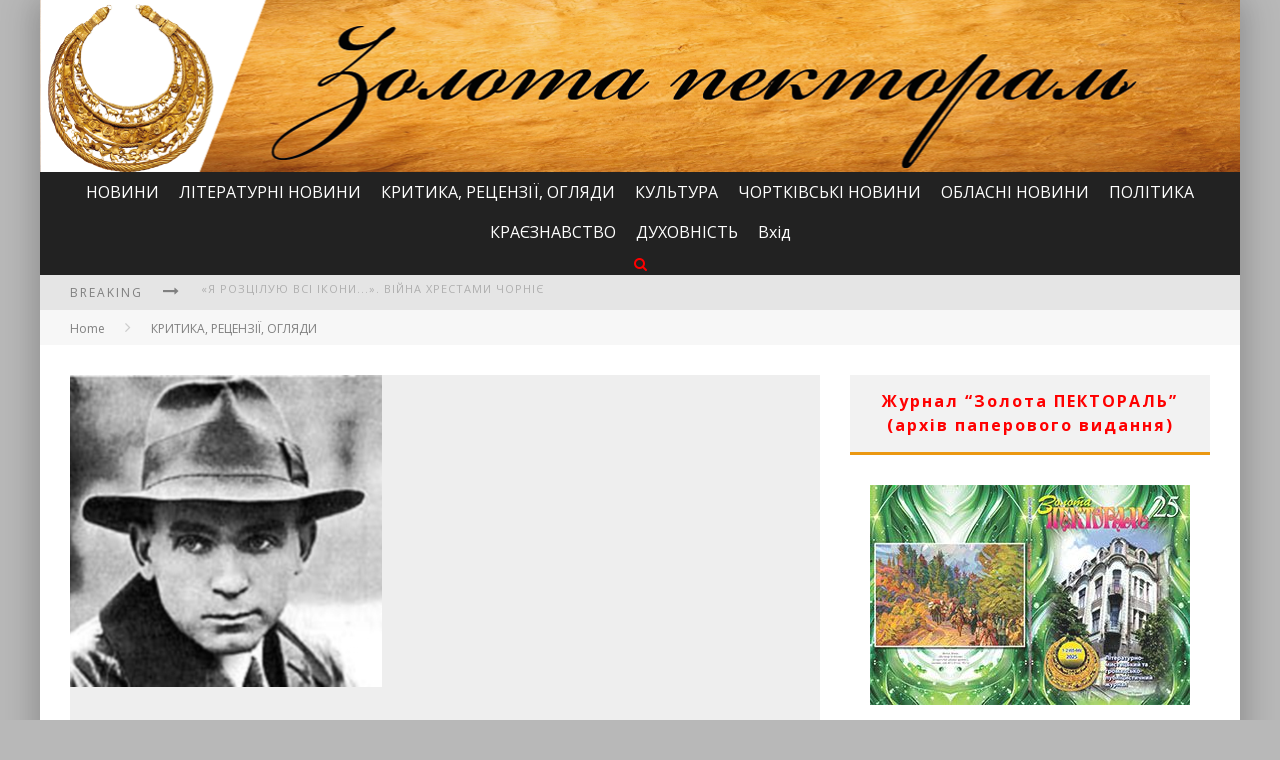

--- FILE ---
content_type: text/html; charset=UTF-8
request_url: https://zolotapektoral.te.ua/%D1%96-%D0%BA%D1%83%D0%B4%D0%B8-%D0%B6-%D0%BE%D1%82%D0%B0-%D1%80%D1%96%D1%87%D0%BA%D0%B0-%D1%82%D0%B5%D1%87%D0%B5/
body_size: 26867
content:

<!DOCTYPE html>

<!--[if lt IE 7]><html lang="uk" prefix="og: http://ogp.me/ns# fb: http://ogp.me/ns/fb#" class="no-js lt-ie9 lt-ie8 lt-ie7"> <![endif]-->
<!--[if (IE 7)&!(IEMobile)]><html lang="uk" prefix="og: http://ogp.me/ns# fb: http://ogp.me/ns/fb#" class="no-js lt-ie9 lt-ie8"><![endif]-->
<!--[if (IE 8)&!(IEMobile)]><html lang="uk" prefix="og: http://ogp.me/ns# fb: http://ogp.me/ns/fb#" class="no-js lt-ie9"><![endif]-->
<!--[if gt IE 8]><!--> <html lang="uk" prefix="og: http://ogp.me/ns# fb: http://ogp.me/ns/fb#" class="no-js"><!--<![endif]-->

	<head>
	    
		<meta charset="utf-8">

		<!-- Google Chrome Frame for IE -->
		<!--[if IE]><meta http-equiv="X-UA-Compatible" content="IE=edge" /><![endif]-->
		
        <title> &raquo; «І куди ж ота річка тече?..»</title>

		<!-- mobile meta -->
		<meta name="HandheldFriendly" content="True">
		<meta name="MobileOptimized" content="320">
		<meta name="viewport" content="width=device-width, initial-scale=1.0"/>

		<link rel="shortcut icon" href="">

		<link rel="pingback" href="https://zolotapektoral.te.ua/xmlrpc.php">

		<!-- Holding main menu -->
				
				
		<!-- head functions -->
		<link rel='dns-prefetch' href='//fonts.googleapis.com' />
<link rel='dns-prefetch' href='//netdna.bootstrapcdn.com' />
<link rel='dns-prefetch' href='//s.w.org' />
<link rel="alternate" type="application/rss+xml" title="&quot;ЗОЛОТА ПЕКТОРАЛЬ&quot; &raquo; стрічка" href="https://zolotapektoral.te.ua/feed/" />
<link rel="alternate" type="application/rss+xml" title="&quot;ЗОЛОТА ПЕКТОРАЛЬ&quot; &raquo; Канал коментарів" href="https://zolotapektoral.te.ua/comments/feed/" />
		<script type="text/javascript">
			window._wpemojiSettings = {"baseUrl":"https:\/\/s.w.org\/images\/core\/emoji\/11.2.0\/72x72\/","ext":".png","svgUrl":"https:\/\/s.w.org\/images\/core\/emoji\/11.2.0\/svg\/","svgExt":".svg","source":{"concatemoji":"https:\/\/zolotapektoral.te.ua\/wp-includes\/js\/wp-emoji-release.min.js?ver=5.1.19"}};
			!function(e,a,t){var n,r,o,i=a.createElement("canvas"),p=i.getContext&&i.getContext("2d");function s(e,t){var a=String.fromCharCode;p.clearRect(0,0,i.width,i.height),p.fillText(a.apply(this,e),0,0);e=i.toDataURL();return p.clearRect(0,0,i.width,i.height),p.fillText(a.apply(this,t),0,0),e===i.toDataURL()}function c(e){var t=a.createElement("script");t.src=e,t.defer=t.type="text/javascript",a.getElementsByTagName("head")[0].appendChild(t)}for(o=Array("flag","emoji"),t.supports={everything:!0,everythingExceptFlag:!0},r=0;r<o.length;r++)t.supports[o[r]]=function(e){if(!p||!p.fillText)return!1;switch(p.textBaseline="top",p.font="600 32px Arial",e){case"flag":return s([55356,56826,55356,56819],[55356,56826,8203,55356,56819])?!1:!s([55356,57332,56128,56423,56128,56418,56128,56421,56128,56430,56128,56423,56128,56447],[55356,57332,8203,56128,56423,8203,56128,56418,8203,56128,56421,8203,56128,56430,8203,56128,56423,8203,56128,56447]);case"emoji":return!s([55358,56760,9792,65039],[55358,56760,8203,9792,65039])}return!1}(o[r]),t.supports.everything=t.supports.everything&&t.supports[o[r]],"flag"!==o[r]&&(t.supports.everythingExceptFlag=t.supports.everythingExceptFlag&&t.supports[o[r]]);t.supports.everythingExceptFlag=t.supports.everythingExceptFlag&&!t.supports.flag,t.DOMReady=!1,t.readyCallback=function(){t.DOMReady=!0},t.supports.everything||(n=function(){t.readyCallback()},a.addEventListener?(a.addEventListener("DOMContentLoaded",n,!1),e.addEventListener("load",n,!1)):(e.attachEvent("onload",n),a.attachEvent("onreadystatechange",function(){"complete"===a.readyState&&t.readyCallback()})),(n=t.source||{}).concatemoji?c(n.concatemoji):n.wpemoji&&n.twemoji&&(c(n.twemoji),c(n.wpemoji)))}(window,document,window._wpemojiSettings);
		</script>
		<style type="text/css">
img.wp-smiley,
img.emoji {
	display: inline !important;
	border: none !important;
	box-shadow: none !important;
	height: 1em !important;
	width: 1em !important;
	margin: 0 .07em !important;
	vertical-align: -0.1em !important;
	background: none !important;
	padding: 0 !important;
}
</style>
	<link rel='stylesheet' id='wp-block-library-css'  href='https://zolotapektoral.te.ua/wp-includes/css/dist/block-library/style.min.css?ver=5.1.19' type='text/css' media='all' />
<link rel='stylesheet' id='dashicons-css'  href='https://zolotapektoral.te.ua/wp-includes/css/dashicons.min.css?ver=5.1.19' type='text/css' media='all' />
<link rel='stylesheet' id='post-views-counter-frontend-css'  href='https://zolotapektoral.te.ua/wp-content/plugins/post-views-counter/css/frontend.css?ver=1.2.14' type='text/css' media='all' />
<link rel='stylesheet' id='megamenu-css'  href='https://zolotapektoral.te.ua/wp-content/uploads/maxmegamenu/style.css?ver=33376d' type='text/css' media='all' />
<link rel='stylesheet' id='addtoany-css'  href='https://zolotapektoral.te.ua/wp-content/plugins/add-to-any/addtoany.min.css?ver=1.15' type='text/css' media='all' />
<link rel='stylesheet' id='cb-main-stylesheet-css'  href='https://zolotapektoral.te.ua/wp-content/themes/valenti/library/css/style.css?ver=1.0' type='text/css' media='all' />
<link rel='stylesheet' id='cb-font-stylesheet-css'  href='//fonts.googleapis.com/css?family=Open+Sans%3A400%2C700%2C400italic&#038;ver=1.0' type='text/css' media='all' />
<link rel='stylesheet' id='cb-font-body-stylesheet-css'  href='//fonts.googleapis.com/css?family=Open+Sans%3A400%2C700%2C400italic&#038;ver=1.0' type='text/css' media='all' />
<link rel='stylesheet' id='fontawesome-css'  href='//netdna.bootstrapcdn.com/font-awesome/3.2.1/css/font-awesome.min.css?ver=3.2.1' type='text/css' media='all' />
<!--[if lt IE 9]>
<link rel='stylesheet' id='cb-ie-only-css'  href='https://zolotapektoral.te.ua/wp-content/themes/valenti/library/css/ie.css?ver=1.0' type='text/css' media='all' />
<![endif]-->
<script type='text/javascript' src='https://zolotapektoral.te.ua/wp-includes/js/jquery/jquery.js?ver=1.12.4'></script>
<script type='text/javascript' src='https://zolotapektoral.te.ua/wp-includes/js/jquery/jquery-migrate.min.js?ver=1.4.1'></script>
<script type='text/javascript' src='https://zolotapektoral.te.ua/wp-content/plugins/add-to-any/addtoany.min.js?ver=1.1'></script>
<script type='text/javascript' src='https://zolotapektoral.te.ua/wp-content/themes/valenti/library/js/modernizr.custom.min.js?ver=2.6.2'></script>
<link rel='https://api.w.org/' href='https://zolotapektoral.te.ua/wp-json/' />
<link rel="EditURI" type="application/rsd+xml" title="RSD" href="https://zolotapektoral.te.ua/xmlrpc.php?rsd" />
<link rel="wlwmanifest" type="application/wlwmanifest+xml" href="https://zolotapektoral.te.ua/wp-includes/wlwmanifest.xml" /> 
<link rel='prev' title='Чи знаходився літописний Моклеков поблизу с. Біла на Чортківщині: лінгвістично-етимологічний та топонімічний аспект дослідження' href='https://zolotapektoral.te.ua/%d1%87%d0%b8-%d0%b7%d0%bd%d0%b0%d1%85%d0%be%d0%b4%d0%b8%d0%b2%d1%81%d1%8f-%d0%bb%d1%96%d1%82%d0%be%d0%bf%d0%b8%d1%81%d0%bd%d0%b8%d0%b9-%d0%bc%d0%be%d0%ba%d0%bb%d0%b5%d0%ba%d0%be%d0%b2-%d0%bf%d0%be/' />
<link rel='next' title='У мештах слів іти у дні прийдешні' href='https://zolotapektoral.te.ua/%d1%83-%d0%bc%d0%b5%d1%88%d1%82%d0%b0%d1%85-%d1%81%d0%bb%d1%96%d0%b2-%d1%96%d1%82%d0%b8-%d1%83-%d0%b4%d0%bd%d1%96-%d0%bf%d1%80%d0%b8%d0%b9%d0%b4%d0%b5%d1%88%d0%bd%d1%96/' />
<meta name="generator" content="WordPress 5.1.19" />
<link rel="canonical" href="https://zolotapektoral.te.ua/%d1%96-%d0%ba%d1%83%d0%b4%d0%b8-%d0%b6-%d0%be%d1%82%d0%b0-%d1%80%d1%96%d1%87%d0%ba%d0%b0-%d1%82%d0%b5%d1%87%d0%b5/" />
<link rel='shortlink' href='https://zolotapektoral.te.ua/?p=35895' />
<link rel="alternate" type="application/json+oembed" href="https://zolotapektoral.te.ua/wp-json/oembed/1.0/embed?url=https%3A%2F%2Fzolotapektoral.te.ua%2F%25d1%2596-%25d0%25ba%25d1%2583%25d0%25b4%25d0%25b8-%25d0%25b6-%25d0%25be%25d1%2582%25d0%25b0-%25d1%2580%25d1%2596%25d1%2587%25d0%25ba%25d0%25b0-%25d1%2582%25d0%25b5%25d1%2587%25d0%25b5%2F" />
<link rel="alternate" type="text/xml+oembed" href="https://zolotapektoral.te.ua/wp-json/oembed/1.0/embed?url=https%3A%2F%2Fzolotapektoral.te.ua%2F%25d1%2596-%25d0%25ba%25d1%2583%25d0%25b4%25d0%25b8-%25d0%25b6-%25d0%25be%25d1%2582%25d0%25b0-%25d1%2580%25d1%2596%25d1%2587%25d0%25ba%25d0%25b0-%25d1%2582%25d0%25b5%25d1%2587%25d0%25b5%2F&#038;format=xml" />

<script data-cfasync="false">
window.a2a_config=window.a2a_config||{};a2a_config.callbacks=[];a2a_config.overlays=[];a2a_config.templates={};a2a_localize = {
	Share: "Share",
	Save: "Save",
	Subscribe: "Subscribe",
	Email: "Email",
	Bookmark: "Bookmark",
	ShowAll: "Show all",
	ShowLess: "Show less",
	FindServices: "Find service(s)",
	FindAnyServiceToAddTo: "Instantly find any service to add to",
	PoweredBy: "Powered by",
	ShareViaEmail: "Share via email",
	SubscribeViaEmail: "Subscribe via email",
	BookmarkInYourBrowser: "Bookmark in your browser",
	BookmarkInstructions: "Press Ctrl+D or \u2318+D to bookmark this page",
	AddToYourFavorites: "Add to your favorites",
	SendFromWebOrProgram: "Send from any email address or email program",
	EmailProgram: "Email program",
	More: "More&#8230;"
};

a2a_config.onclick=1;
(function(d,s,a,b){a=d.createElement(s);b=d.getElementsByTagName(s)[0];a.async=1;a.src="https://static.addtoany.com/menu/page.js";b.parentNode.insertBefore(a,b);})(document,"script");
</script>
<style>body { background-color: #b8b8b8;}.cb-overlay-stars .icon-star, #cb-vote .icon-star, #cb-to-top .icon-long-arrow-up, .cb-review-box .cb-score-box { color:#eb9812; }#cb-search-modal .cb-header, .cb-join-modal .cb-header, .lwa .cb-header, .cb-review-box .cb-score-box {border-color: #eb9812; }.cb-sidebar-widget .cb-sidebar-widget-title, .cb-multi-widget .tabbernav .tabberactive, .cb-author-page .cb-author-details .cb-meta .cb-author-page-contact, .cb-about-page .cb-author-line .cb-author-details .cb-meta .cb-author-page-contact, .cb-page-header, .cb-404-header, .cb-cat-header, #cb-footer #cb-widgets .cb-footer-widget-title span, #wp-calendar caption, .cb-tabs ul .current {border-bottom-color: #eb9812 ; }#cb-main-menu .current-post-ancestor, #cb-main-menu .current-menu-item, #cb-main-menu .current-menu-ancestor, #cb-main-menu .current-post-parent, #cb-main-menu .current-menu-parent, #cb-main-menu .current_page_item, #cb-main-menu .current-page-ancestor, #cb-main-menu .current-category-ancestor, .cb-review-box .cb-bar .cb-overlay span, #cb-accent-color, .cb-highlight { background-color: #eb9812;}</style><style type="text/css">   
                                                 body, #respond {font-family: 'Open Sans', sans-serif;}
                                                 h1, h2, h3, h4, h5, h6, .h1, .h2, .h3, .h4, .h5, .h6, #cb-nav-bar #cb-main-menu ul li > a, .cb-breaking-news span, .cb-grid-4 h2 a, .cb-grid-5 h2 a, .cb-grid-6 h2 a, .cb-author-posts-count, .cb-author-title, .cb-author-position, .search  .s, .cb-review-box .cb-bar, .cb-review-box .cb-score-box, .cb-review-box .cb-title, #cb-review-title, .cb-title-subtle, #cb-top-menu a, .tabbernav, .cb-byline, #cb-next-link a, #cb-previous-link a, .cb-review-ext-box .cb-score, .tipper-positioner, .cb-caption, .cb-button, #wp-calendar caption, .forum-titles { font-family:'Open Sans', sans-serif; }
                                                ::-webkit-input-placeholder {font-family:'Open Sans', sans-serif;}
                                                :-webkit-input-placeholder {font-family:'Open Sans', sans-serif;}
                                                :-moz-placeholder {font-family:'Open Sans', sans-serif;}
                                                ::-moz-placeholder {font-family:'Open Sans', sans-serif;}
                                                :-ms-input-placeholder {font-family:'Open Sans', sans-serif;}
                     </style><style type="text/css">/** Mega Menu CSS: fs **/</style>

<!-- START - Open Graph for Facebook, Google+ and Twitter Card Tags 2.2.4.2 -->
 <!-- Facebook Open Graph -->
  <meta property="og:locale" content="uk_UA"/>
  <meta property="og:site_name" content="&quot;ЗОЛОТА ПЕКТОРАЛЬ&quot;"/>
  <meta property="og:title" content="«І куди ж ота річка тече?..»"/>
  <meta property="og:url" content="https://zolotapektoral.te.ua/%d1%96-%d0%ba%d1%83%d0%b4%d0%b8-%d0%b6-%d0%be%d1%82%d0%b0-%d1%80%d1%96%d1%87%d0%ba%d0%b0-%d1%82%d0%b5%d1%87%d0%b5/"/>
  <meta property="og:type" content="article"/>
  <meta property="og:description" content="«Віншують нобелістів королі, // У троннім залі – урочисті речі, // Та не тобі. // У тебе – шлях предтечі / Лауреатів вільної землі» (Лідія Рибенко).
Здогадались, про кого це?
Так, про класика новітньої української літератури Уласа Самчука.
«Я не тому письменник українського народу, що вмію писати"/>
  <meta property="og:image" content="https://zolotapektoral.te.ua/wp-content/uploads/2020/02/samchuk-ulas.jpg"/>
  <meta property="article:published_time" content="2021-02-21T15:00:04+02:00"/>
  <meta property="article:modified_time" content="2021-02-20T21:05:14+02:00" />
  <meta property="og:updated_time" content="2021-02-20T21:05:14+02:00" />
  <meta property="article:section" content="КРИТИКА, РЕЦЕНЗІЇ, ОГЛЯДИ"/>
  <meta property="article:section" content="ЛІТЕРАТУРНІ НОВИНИ"/>
  <meta property="article:section" content="НОВИНИ"/>
  <meta property="article:section" content="СЛАЙТБАР"/>
 <!-- Google+ / Schema.org -->
  <meta itemprop="name" content="«І куди ж ота річка тече?..»"/>
  <meta itemprop="headline" content="«І куди ж ота річка тече?..»"/>
  <meta itemprop="description" content="«Віншують нобелістів королі, // У троннім залі – урочисті речі, // Та не тобі. // У тебе – шлях предтечі / Лауреатів вільної землі» (Лідія Рибенко).
Здогадались, про кого це?
Так, про класика новітньої української літератури Уласа Самчука.
«Я не тому письменник українського народу, що вмію писати"/>
  <meta itemprop="image" content="https://zolotapektoral.te.ua/wp-content/uploads/2020/02/samchuk-ulas.jpg"/>
  <meta itemprop="datePublished" content="2021-02-21"/>
  <meta itemprop="dateModified" content="2021-02-20T21:05:14+02:00" />
  <meta itemprop="author" content="Володимир Погорецький"/>
  <!--<meta itemprop="publisher" content="&quot;ЗОЛОТА ПЕКТОРАЛЬ&quot;"/>--> <!-- To solve: The attribute publisher.itemtype has an invalid value -->
 <!-- Twitter Cards -->
  <meta name="twitter:title" content="«І куди ж ота річка тече?..»"/>
  <meta name="twitter:url" content="https://zolotapektoral.te.ua/%d1%96-%d0%ba%d1%83%d0%b4%d0%b8-%d0%b6-%d0%be%d1%82%d0%b0-%d1%80%d1%96%d1%87%d0%ba%d0%b0-%d1%82%d0%b5%d1%87%d0%b5/"/>
  <meta name="twitter:description" content="«Віншують нобелістів королі, // У троннім залі – урочисті речі, // Та не тобі. // У тебе – шлях предтечі / Лауреатів вільної землі» (Лідія Рибенко).
Здогадались, про кого це?
Так, про класика новітньої української літератури Уласа Самчука.
«Я не тому письменник українського народу, що вмію писати"/>
  <meta name="twitter:image" content="https://zolotapektoral.te.ua/wp-content/uploads/2020/02/samchuk-ulas.jpg"/>
  <meta name="twitter:card" content="summary_large_image"/>
 <!-- SEO -->
 <!-- Misc. tags -->
 <!-- is_singular -->
<!-- END - Open Graph for Facebook, Google+ and Twitter Card Tags 2.2.4.2 -->
	
		<!-- end head functions-->

	</head>

	<body class="post-template-default single single-post postid-35895 single-format-standard mega-menu-main">

                
	    <div id="cb-outer-container">

    		<div id="cb-container" class="cb-boxed wrap clearfix"  >
    
                <header class="header clearfix wrap" role="banner">
    				
                        <div class="wrap clearfix">
                                                                        <div id="logo"  >
                                            <a href="https://zolotapektoral.te.ua">
                                                <img src="http://zolotapektoral.te.ua/wp-content/uploads/2018/11/Шапка-3.png" alt="&quot;ЗОЛОТА ПЕКТОРАЛЬ&quot; logo" width="1202" height="172" data-retina-src="http://zolotapektoral.te.ua/wp-content/uploads/2018/11/Шапка-3@2x.png" />
                                            </a>
                                        </div>
                                                        </div>
                        
    				    <nav id="cb-nav-bar" class="clearfix stickyoff cb-dark-menu" role="navigation">
    				        
                           <div id="cb-search-modal" class="cb-dark-menu">
                        <div class="cb-search-box">
                            <div class="cb-header">
                                <div class="cb-title">Search</div>
                                <div class="cb-close">
                                    <span class="cb-close-modal"><i class="icon-remove"></i></span>
                                </div>
                            </div><form role="search" method="get" class="cb-search" action="https://zolotapektoral.te.ua/">
    
    <input type="text" class="cb-search-field" placeholder="" value="" name="s" title="">
    <button class="cb-search-submit" type="submit" value=""><i class="icon-search"></i></button>
    
</form>
</div></div> <div class="wrap clearfix"><div id="mega-menu-wrap-main" class="mega-menu-wrap"><div class="mega-menu-toggle" tabindex="0"><div class='mega-toggle-block mega-menu-toggle-block mega-toggle-block-right mega-toggle-block-1' id='mega-toggle-block-1'></div></div><ul id="mega-menu-main" class="mega-menu mega-menu-horizontal mega-no-js" data-event="hover_intent" data-effect="fade_up" data-effect-speed="200" data-second-click="close" data-document-click="collapse" data-vertical-behaviour="standard" data-breakpoint="600" data-unbind="true"><li class='mega-menu-item mega-menu-item-type-taxonomy mega-menu-item-object-category mega-current-post-ancestor mega-current-menu-parent mega-current-post-parent mega-align-bottom-left mega-menu-flyout mega-menu-item-40105' id='mega-menu-item-40105'><a class="mega-menu-link" href="https://zolotapektoral.te.ua/category/novyny/" tabindex="0">НОВИНИ</a></li><li class='mega-menu-item mega-menu-item-type-taxonomy mega-menu-item-object-category mega-current-post-ancestor mega-current-menu-parent mega-current-post-parent mega-align-bottom-left mega-menu-flyout mega-menu-item-40107' id='mega-menu-item-40107'><a class="mega-menu-link" href="https://zolotapektoral.te.ua/category/novyny-zhurnalu/" tabindex="0">ЛІТЕРАТУРНІ НОВИНИ</a></li><li class='mega-menu-item mega-menu-item-type-taxonomy mega-menu-item-object-category mega-current-post-ancestor mega-current-menu-parent mega-current-post-parent mega-align-bottom-left mega-menu-flyout mega-menu-item-40108' id='mega-menu-item-40108'><a class="mega-menu-link" href="https://zolotapektoral.te.ua/category/krytyka-retsenziji-ohlyady/" tabindex="0">КРИТИКА, РЕЦЕНЗІЇ, ОГЛЯДИ</a></li><li class='mega-menu-item mega-menu-item-type-taxonomy mega-menu-item-object-category mega-align-bottom-left mega-menu-flyout mega-menu-item-40109' id='mega-menu-item-40109'><a class="mega-menu-link" href="https://zolotapektoral.te.ua/category/kultura/" tabindex="0">КУЛЬТУРА</a></li><li class='mega-menu-item mega-menu-item-type-taxonomy mega-menu-item-object-category mega-align-bottom-left mega-menu-flyout mega-menu-item-40110' id='mega-menu-item-40110'><a class="mega-menu-link" href="https://zolotapektoral.te.ua/category/chortkivski-novyny-novyny/" tabindex="0">ЧОРТКІВСЬКІ НОВИНИ</a></li><li class='mega-menu-item mega-menu-item-type-taxonomy mega-menu-item-object-category mega-align-bottom-left mega-menu-flyout mega-menu-item-40111' id='mega-menu-item-40111'><a class="mega-menu-link" href="https://zolotapektoral.te.ua/category/oblasni-novyny/" tabindex="0">ОБЛАСНІ НОВИНИ</a></li><li class='mega-menu-item mega-menu-item-type-taxonomy mega-menu-item-object-category mega-align-bottom-left mega-menu-flyout mega-menu-item-40112' id='mega-menu-item-40112'><a class="mega-menu-link" href="https://zolotapektoral.te.ua/category/polityka-novyny/" tabindex="0">ПОЛІТИКА</a></li><li class='mega-menu-item mega-menu-item-type-taxonomy mega-menu-item-object-category mega-align-bottom-left mega-menu-flyout mega-menu-item-40113' id='mega-menu-item-40113'><a class="mega-menu-link" href="https://zolotapektoral.te.ua/category/kraeznavstvo/" tabindex="0">КРАЄЗНАВСТВО</a></li><li class='mega-menu-item mega-menu-item-type-taxonomy mega-menu-item-object-category mega-align-bottom-left mega-menu-flyout mega-menu-item-40114' id='mega-menu-item-40114'><a class="mega-menu-link" href="https://zolotapektoral.te.ua/category/duhovnist/" tabindex="0">ДУХОВНІСТЬ</a></li><li class='mega-menu-item mega-menu-item-type-custom mega-menu-item-object-custom mega-align-bottom-left mega-menu-flyout mega-menu-item-18213' id='mega-menu-item-18213'><a class="mega-menu-link" href="http://zolotapektoral.te.ua/wp-admin/" tabindex="0">Вхід</a></li><li class="cb-icons"><ul><li class="cb-icon-search"><a href="#" title="Search" class="cb-tip-bot" data-reveal-id="cb-search-modal"><i class="icon-search"></i></a></li></ul></li></ul></div></div>    	            		  
    	 				</nav>
    	 				
    	 				                             
                             <!-- Top Menu -->            
                             <div id="cb-top-menu" class="clearfix cb-dark-menu">
                                    <div class="wrap clearfix">
                                        <div class="cb-breaking-news"><span>Breaking <i class="icon-long-arrow-right"></i></span><ul><li><a href="https://zolotapektoral.te.ua/%d1%8f-%d1%80%d0%be%d0%b7%d1%86%d1%96%d0%bb%d1%83%d1%8e-%d0%b2%d1%81%d1%96-%d1%96%d0%ba%d0%be%d0%bd%d0%b8-%d0%b2%d1%96%d0%b9%d0%bd%d0%b0-%d1%85%d1%80%d0%b5%d1%81%d1%82%d0%b0%d0%bc/" title="Look «Я РОЗЦІЛУЮ ВСІ ІКОНИ...». Війна хрестами чорніє" >«Я РОЗЦІЛУЮ ВСІ ІКОНИ...». Війна хрестами чорніє</a> </li> <li><a href="https://zolotapektoral.te.ua/%d1%83%d0%ba%d1%80%d0%b0%d1%97%d0%bd%d1%81%d1%8c%d0%ba%d0%b8%d0%b9-%d1%80%d0%b5%d0%bf%d0%b5%d1%80-%d0%bf%d0%be%d0%b5%d1%82-%d0%b2%d1%96%d0%b9%d1%81%d1%8c%d0%ba%d0%be%d0%b2%d0%be%d1%81%d0%bb%d1%83/" title="Look Український репер, поет, військовослужбовць Артем Лоїк у сторителінг-клубі «Камуфляж. Історії нескорених»" >Український репер, поет, військовослужбовць Артем Лоїк у сторителінг-клубі «Камуфляж. Історії нескорених»</a> </li> <li><a href="https://zolotapektoral.te.ua/%d0%bd%d0%b5-%d0%b1%d1%83%d0%b2%d0%b0%d1%94-%d0%b4%d0%b5%d1%80%d0%b5%d0%b2%d0%b0-%d0%b1%d0%b5%d0%b7-%d0%ba%d0%be%d1%80%d0%b5%d0%bd%d1%96%d0%b2/" title="Look НЕ БУВАЄ ДЕРЕВА БЕЗ  КОРЕНІВ" >НЕ БУВАЄ ДЕРЕВА БЕЗ  КОРЕНІВ</a> </li> <li><a href="https://zolotapektoral.te.ua/%d1%81%d0%b2%d1%96%d1%82%d0%bb%d0%be%d0%b9%d0%bc%d0%b5%d0%bd%d0%bd%d1%96%d1%81%d1%82%d1%8c/" title="Look Світлойменність" >Світлойменність</a> </li> <li><a href="https://zolotapektoral.te.ua/%d0%b2%d1%96%d1%80%d1%88%d1%96-%d1%81%d0%b8%d0%bb%d1%8c%d0%b2%d1%96%d1%97-%d1%8f%d0%b2%d0%be%d1%80%d1%81%d1%8c%d0%ba%d0%be%d1%97-%d0%b7-%d0%bf%d0%be%d0%bb%d1%8c%d1%89%d1%96-%d0%b4%d0%bb%d1%8f-%d0%b7/" title="Look Вірші Сильвії Яворської з Польщі для &quot;Золотої ПЕКТОРАЛІ&quot;" >Вірші Сильвії Яворської з Польщі для "Золотої ПЕКТОРАЛІ"</a> </li> <li><a href="https://zolotapektoral.te.ua/%d1%96-%d0%b2-90-%d1%80%d0%be%d0%ba%d1%96%d0%b2-%d1%82%d0%b2%d0%be%d1%80%d0%b8%d1%82%d1%8c-%d0%bd%d0%b5%d0%b2%d0%b8%d0%b3%d0%b0%d0%b4%d0%b0%d0%bd%d1%96-%d1%96%d1%81%d1%82%d0%be%d1%80%d1%96%d1%97/" title="Look І В 90 РОКІВ ТВОРИТЬ НЕВИГАДАНІ ІСТОРІЇ" >І В 90 РОКІВ ТВОРИТЬ НЕВИГАДАНІ ІСТОРІЇ</a> </li> </ul></div>                                                                            </div>
                             </div> 
                             <!-- /Top Menu -->  
                              
                                              
                            	 				
    	 				<a href="#" id="cb-to-top"><i class="icon-long-arrow-up"></i></a>
    	 		
                </header> <!-- end header -->            <div id="cb-content" class="wrap clearfix">
				    
				   <div class="cb-breadcrumbs wrap"><a href="https://zolotapektoral.te.ua">Home</a><i class="icon-angle-right"></i><a href="https://zolotapektoral.te.ua/category/krytyka-retsenziji-ohlyady/" title="View all posts in КРИТИКА, РЕЦЕНЗІЇ, ОГЛЯДИ">КРИТИКА, РЕЦЕНЗІЇ, ОГЛЯДИ</a></div>				    				    
					<div id="main" class="clearfix" role="main">
					    
							<article id="post-35895" class="clearfix post-35895 post type-post status-publish format-standard has-post-thumbnail hentry category-krytyka-retsenziji-ohlyady category-novyny-zhurnalu category-novyny category-slajtbar tag-2931 tag-ulas-samchuk" role="article" itemscope itemtype="http://schema.org/BlogPosting">
                                
                                 <header id="cb-standard-featured"><div class="cb-mask"><img width="312" height="312" src="https://zolotapektoral.te.ua/wp-content/uploads/2020/02/samchuk-ulas.jpg" class="cb-fi-standard wp-post-image" alt="" srcset="https://zolotapektoral.te.ua/wp-content/uploads/2020/02/samchuk-ulas.jpg 312w, https://zolotapektoral.te.ua/wp-content/uploads/2020/02/samchuk-ulas-150x150.jpg 150w, https://zolotapektoral.te.ua/wp-content/uploads/2020/02/samchuk-ulas-300x300.jpg 300w, https://zolotapektoral.te.ua/wp-content/uploads/2020/02/samchuk-ulas-125x125.jpg 125w" sizes="(max-width: 312px) 100vw, 312px" /></div><div class="cb-entry-header cb-style-standard"><span class="cb-title-fi"><h1 class="entry-title cb-entry-title cb-single-title" itemprop="headline">«І куди ж ота річка тече?..»</h1><div class="cb-byline"><div class="cb-author"><i class="icon-user"></i> <a href="https://zolotapektoral.te.ua/author/volodarko/">Володимир Погорецький</a></div> <div class="cb-date"><i class="icon-time"></i> <time class="updated" datetime="2021-02-21">21.02.2021</time></div> <div class="cb-category"><i class="icon-folder-close"></i>  <a href="https://zolotapektoral.te.ua/category/krytyka-retsenziji-ohlyady/" title="View all posts in КРИТИКА, РЕЦЕНЗІЇ, ОГЛЯДИ">КРИТИКА, РЕЦЕНЗІЇ, ОГЛЯДИ</a>,  <a href="https://zolotapektoral.te.ua/category/novyny-zhurnalu/" title="View all posts in ЛІТЕРАТУРНІ НОВИНИ">ЛІТЕРАТУРНІ НОВИНИ</a>,  <a href="https://zolotapektoral.te.ua/category/novyny/" title="View all posts in НОВИНИ">НОВИНИ</a>,  <a href="https://zolotapektoral.te.ua/category/slajtbar/" title="View all posts in СЛАЙТБАР">СЛАЙТБАР</a></div></div></span></div></header>
								<section class="entry-content clearfix" itemprop="articleBody">
								    
									<div class="addtoany_share_save_container addtoany_content addtoany_content_top"><div class="a2a_kit a2a_kit_size_32 addtoany_list" data-a2a-url="https://zolotapektoral.te.ua/%d1%96-%d0%ba%d1%83%d0%b4%d0%b8-%d0%b6-%d0%be%d1%82%d0%b0-%d1%80%d1%96%d1%87%d0%ba%d0%b0-%d1%82%d0%b5%d1%87%d0%b5/" data-a2a-title="«І куди ж ота річка тече?..»"><a class="a2a_button_facebook" href="https://www.addtoany.com/add_to/facebook?linkurl=https%3A%2F%2Fzolotapektoral.te.ua%2F%25d1%2596-%25d0%25ba%25d1%2583%25d0%25b4%25d0%25b8-%25d0%25b6-%25d0%25be%25d1%2582%25d0%25b0-%25d1%2580%25d1%2596%25d1%2587%25d0%25ba%25d0%25b0-%25d1%2582%25d0%25b5%25d1%2587%25d0%25b5%2F&amp;linkname=%C2%AB%D0%86%20%D0%BA%D1%83%D0%B4%D0%B8%20%D0%B6%20%D0%BE%D1%82%D0%B0%20%D1%80%D1%96%D1%87%D0%BA%D0%B0%20%D1%82%D0%B5%D1%87%D0%B5%3F..%C2%BB" title="Facebook" rel="nofollow noopener" target="_blank"></a><a class="a2a_button_twitter" href="https://www.addtoany.com/add_to/twitter?linkurl=https%3A%2F%2Fzolotapektoral.te.ua%2F%25d1%2596-%25d0%25ba%25d1%2583%25d0%25b4%25d0%25b8-%25d0%25b6-%25d0%25be%25d1%2582%25d0%25b0-%25d1%2580%25d1%2596%25d1%2587%25d0%25ba%25d0%25b0-%25d1%2582%25d0%25b5%25d1%2587%25d0%25b5%2F&amp;linkname=%C2%AB%D0%86%20%D0%BA%D1%83%D0%B4%D0%B8%20%D0%B6%20%D0%BE%D1%82%D0%B0%20%D1%80%D1%96%D1%87%D0%BA%D0%B0%20%D1%82%D0%B5%D1%87%D0%B5%3F..%C2%BB" title="Twitter" rel="nofollow noopener" target="_blank"></a><a class="a2a_button_google_plus" href="https://www.addtoany.com/add_to/google_plus?linkurl=https%3A%2F%2Fzolotapektoral.te.ua%2F%25d1%2596-%25d0%25ba%25d1%2583%25d0%25b4%25d0%25b8-%25d0%25b6-%25d0%25be%25d1%2582%25d0%25b0-%25d1%2580%25d1%2596%25d1%2587%25d0%25ba%25d0%25b0-%25d1%2582%25d0%25b5%25d1%2587%25d0%25b5%2F&amp;linkname=%C2%AB%D0%86%20%D0%BA%D1%83%D0%B4%D0%B8%20%D0%B6%20%D0%BE%D1%82%D0%B0%20%D1%80%D1%96%D1%87%D0%BA%D0%B0%20%D1%82%D0%B5%D1%87%D0%B5%3F..%C2%BB" title="Google+" rel="nofollow noopener" target="_blank"></a><a class="a2a_button_email" href="https://www.addtoany.com/add_to/email?linkurl=https%3A%2F%2Fzolotapektoral.te.ua%2F%25d1%2596-%25d0%25ba%25d1%2583%25d0%25b4%25d0%25b8-%25d0%25b6-%25d0%25be%25d1%2582%25d0%25b0-%25d1%2580%25d1%2596%25d1%2587%25d0%25ba%25d0%25b0-%25d1%2582%25d0%25b5%25d1%2587%25d0%25b5%2F&amp;linkname=%C2%AB%D0%86%20%D0%BA%D1%83%D0%B4%D0%B8%20%D0%B6%20%D0%BE%D1%82%D0%B0%20%D1%80%D1%96%D1%87%D0%BA%D0%B0%20%D1%82%D0%B5%D1%87%D0%B5%3F..%C2%BB" title="Email" rel="nofollow noopener" target="_blank"></a><a class="a2a_dd addtoany_share_save addtoany_share" href="https://www.addtoany.com/share"></a></div></div><p style="text-align: left;"><em>«Віншують нобелістів королі, // У троннім залі – урочисті речі, // Та не тобі. // У тебе – шлях предтечі / Лауреатів вільної землі» (Лідія Рибенко).</em><span id="more-35895"></span></p>
<p style="text-align: justify;">Здогадались, про кого це?</p>
<p style="text-align: justify;">Так, про класика новітньої української літератури Уласа Самчука.</p>
<p style="text-align: justify;">«Я не тому письменник українського народу, що вмію писати. Я тому письменник, що відчуваю обов’язок перед народом. Бог вложив у мої руки перо. Хай буде дозволено мені використати його для доброго, для потрібного» – так висловився Улас Самчук. А ще він зазначав: «Я ставив і зараз ставлю собі досить, як на письменника, виразне завдання: хочу бути літописцем українського простору в добі, яку сам бачу, чую, переживаю». «Хочу бути свідомим їх буття, щоб їх стопи не затерлися на цій землі, щоб їх  дух не розвіявся в часі й просторі».</p>
<p style="text-align: justify;">Таким літописцем свого часу і свого народу і є УЛАС САМЧУК. Таким він увійшов у історію української літератури.</p>
<p style="text-align: justify;">Народився 20 лютого 1905 року в селі Дермань (тепер –  Рівненська область) у селянські сім’ї. Село відоме православним монастирем, який збудували князі Острозькі, звідси родом перекладач Борис Тен. Помер у Торонто (Канада).</p>
<p style="text-align: justify;">Своє навчання розпочав у Тилявці Кременецького повіту, куди сім’я у пошуках землі переїхала 1913 року. Цікаво, що ні початкової школи у цьому селі, ні в Дермані, ні Української гімназії у Крем’янці, ні Бреславського та Українського Вільного університетів у Празі він так і не закінчив.</p>
<p style="text-align: justify;">Його перші літературні вправи припадають на період навчання у Крем’янецькій гімназії, де Самчук редагував рукописні журнали «Юнацтво» і «Хвиля». Саме в «Юнацтві» за 16 лютого 1922 рік помістив вірш «Не любити не можу свою я країну…». Тоді ж узяв собі перші літературні псевдоніми: В. Данильчук і В. Перебендя. «Вже будучи в українській гімназії в Крем’янці, я почав писати прозою. Перші мої речі були малі оповідання, які загубилися. Тоді ж я почав писати і романи, написав їх три, які також не дійшли до нашого часу…».</p>
<p style="text-align: justify;">Про навчання в Кременецькій гімназії йдеться у романі «Юність Василя Шеремети».</p>
<p style="text-align: justify;">Мальовничі місця дитинства Уласа Самчука – Дермань, Тилявка, Кременець – назавжди залишилися в пам’яті письменника: «Кремінець був гідним місцем для мого юначого визрівання, так само, як Дермань був щедрою колискою дитячих вражень. Ці місця сильно позначені печаттю Духа давньої творчої культури і творять той клімат, в якому найкраще може розвинутися неспокійний інтелект, який чогось шукає і до чогось прагне».</p>
<p style="text-align: justify;">Юнаком Улас Самчук був покликаний на службу до польської армії, але в 1927 році дезертирував з війська, нелегально перейшов кордон і оселився в Німеччині, де розпочав навчання в Бреславському університеті. Та його манила до себе Прага, де на той час був найголовніший культурний осередок на еміграції – тут зібралися письменники, історики, діячі колишньої УНР. Тож закономірно, що молодий письменник (а друкуватися почав ще в Польщі в 1925 році у варшавському часописі «Духовна бесіда») переїздить до Чехо-Словаччини в Прагу, де в 1929–1931 рр. продовжує освіту в Українському вільному університеті. Згодом у книзі споминів і вражень «На білому коні» він зазначить: «У житті кожного письменника є час і місце, що творять вісь його буття. У моєму житті таким місцем була Прага і час, у ній прожитий. Тут я визрів як письменник, тут появились основні мої писання, тут формувались мої ілюзії, мої фата-моргани, мої суперечності. Тут пізнав певне коло людей моєї мови, з якими судилося ділити долю і недолю мого життя».</p>
<p style="text-align: justify;">«Пригадую, ще бувши студенткою в Празі, – зазначила Оксана Лятуринська у своїх спогадах, – десь на початку 30-их рр., я якось проходила з одним товаришем-студентом доріжками студентського дому чи то ботанічного саду. Мій товариш звернув мою увагу на юнака, який сидів на лавці, щось пишучи, і назвав його «феноменом». Тут же й розповів, що «феномен» тільки те й робить, що пише й пише, при знайомленні самовпевнено видає себе за письменника і недвозначно натякає на Нобелівську премію».</p>
<p style="text-align: justify;">Цей «феномен» – Улас Самчук. Його трилогію «Волинь» справді було подано на здобуття Нобелівської премії, проте комітет її відхилив. Аргумент – автор не представляв своєї держави, адже Західна Україна перебувала тоді під Польщею, Східна – під Москвою.</p>
<p style="text-align: justify;">«Чи я забув про землю предків? Ні. Не забув і не зрадив. Земля моїх предків далі моя земля, з неї зліплена моя плоть і моя кров, і мій дух, і моє минуле. Але мене змусили вступитися. Мене вирвали. Мене вигнали в океан, у простір, у безмежність», – читаємо в романі «На твердій землі».</p>
<p style="text-align: justify;">Романістові, нарисовцю, публіцистові, критику, драматургові, перекладачеві, громадсько-політичному діячеві Уласові Самчуку, уродженцеві села Дермань Рівненської області, довелося жити й творити в бурхливому 20 столітті, коли становище України визначалося, як і, зрештою, впродовж двох попередніх століть, Шевченковим «на нашій – не своїй землі». Тобто колоніальним становищем. Або ж образно-метафорично: ніч бездержавності (Є. Маланюк). Тож більшість емігрантів-митців (а до них і належить Улас Самчук), а також критиків у художній літературі вбачали насамперед засіб боротьби за соціальне й національне визволення.</p>
<p style="text-align: justify;">«Ми були поколінням Крут, Базару, Листопада (йдеться про проголошення Західноукраїнської Народної Республіки в 1918 році), Четвертого Універсалу, України Мілітанс. Ми готувалися до «великого зриву», жили «духом героїчного минулого» – історичного козацтва, античної Греції, класичного Риму, Європи Окциденту (себто Заходу)», – так сформулював ідеологічні засади своєї творчості Улас Самчук.</p>
<p style="text-align: justify;">У 30-х роках 20 ст. він, за висловлюванням авторитетів, – «здоровий і високо Богом обдарований письменник» (Олександр Мох), «автор визначених нагородами перлин українського письменства» («Нова свобода», Хуст), «великий епічний талант» («Бюлетень польсько-український»), «найбільш помітний і найбільш багатий темперамент західних українських земель» («Фронтеспізіо», Флоренція); у 40-х – «короткозорий і упертий», котрий «сліпо одкидає геть усе, що бодай трошки пов’язане з большевизмом» (Аркадій Любченко), «справді генерал. Генерал Олексійович, як його жартома називали» (Юрій Шерех); у 50-х – «націоналістичний письменник, архілакейський оспівувач Гітлера і фашизму» (Юрій Мельничук), «зміновіховець» (Дмитро Донцов); у 60-х – «людомор, який хизується своїм фашистським минулим», «дегенерат від пера» (Дмитро Цмокаленко), «волинський Геббельс» (Юстим Омельчук); у 70-х – «всеукраїнський волиняк» (Микола Приходько), «непохитний борець проти всіх видів деспотизму і тоталітаризму, борець за ідеали свободи і справедливості» (Олександр Гідоні); у 80-х – письменник, який «своїм шляхотним пером торкав сумління, пробуджував свідомість і плекав молоде покоління для правди, краси і волі» (Йосип Сліпий), «видатний майстер мистецької прози, відомий громадський діяч» («Современник», Торонто), «людина, що завжди стояла на твердому ґрунті» (Ярослав Розумний); у 90-х – «самовпевнений автор широкого розмаху» (Марко Павлишин), «український Гомер ХХ століття» (Степан Пінчук), «носій традицій рустикальної прози, пов’язаної з українським селом» (Ігор Качуровський), «велетень української екзильної літератури» (Микола Неврлий), автор, який «говорив мовою передовсім політики» (Григорій Штонь), «культовий письменник» (Роксана Харчук), «традиціоналіст, людина попереднього століття» (Соломія Павличко). Отака контроверсійність оцінок.</p>
<p style="text-align: justify;">«Письменник, розіп’ятий на хресті політики”, – так сказав Микола Жулинський про Володимира Винниченка. Це повною мірою стосується Уласа Самчука.</p>
<p style="text-align: justify;">Художнім словом заявити про існування українського народу-нації як духовного, культурного, а насамперед політичного фактора європейської історії 20 ст., державницький націотворчий пафос на рівні тексту й підтексту, що визначає ідейно-художній зміст усієї творчості Уласа Самчука, – в таких параметрах реалізована ідейно-творча настанова письменника, сформульована в передмові до роману «Юність Василя Шеремети»: «хочу бути літописцем українського простору в добі, яку сам бачу, чую, переживаю».</p>
<p style="text-align: justify;">Ким же є для українського народу, перед яким відчував обов’язок («Я не тому письменник українського народу, що вмію писати. Я письменник тому, що відчуваю обов’язок перед народом») У. Самчук? Той, котрий творив шедеври в краю рабів, перу котрого належать художня розповідь про голодомор в Україні 1932–1933 рр. «Марія», повість «Кулак», романи «Чого не гоїть огонь», «На твердій землі», трилогії «Волинь» («Куди тече та річка», «Війна і революція», «Батько і син»), «Ост» («Морозів хутір», «Темнота», «Втеча від себе») та ін. І якою мірою слово Уласа Самчука повернулося на Батьківщину?</p>
<p style="text-align: justify;">На твердій чи якій землі?</p>
<p style="text-align: justify;">І яка ж вона – предківська мрія?</p>
<p style="text-align: justify;">Ой Маріє, Марічко, Марі&#8230;</p>
<p style="text-align: justify;">Відбула. Й не одна Марія.</p>
<p style="text-align: justify;">
<p style="text-align: justify;">І яка вона – темнота:</p>
<p style="text-align: justify;">Чиє щастя, чиє це горе?</p>
<p style="text-align: justify;">Проростає й гірчить. Пророста…</p>
<p style="text-align: justify;">Ой про що й чи говорять щось гори?</p>
<p style="text-align: justify;">
<p style="text-align: justify;">Може, треба нам дуже плече</p>
<p style="text-align: justify;">Чи потрібна якась там підкова?..</p>
<p style="text-align: justify;">І куди ж ота річка тече</p>
<p style="text-align: justify;">Самчукова?</p>
<p style="text-align: justify;">Хто він – Улас Самчук, який, за його ж висловлюванням, «був серцем повний Україною…», для українців 21 століття? Неблудний син великої Волині, що «у рідний край вернувся навіки» (Євген Шморгун)?&#8230; Куди тече та річка? Самчукова й наша. Річка долі, річка пізнання, річка життя.</p>
<p style="text-align: justify;">
<p style="text-align: right;"><em><strong>Юлія БОНДЮЧНА,</strong></em></p>
<p style="text-align: right;"><em><strong>виступ перед студентами,</strong></em></p>
<p style="text-align: right;"><em><strong>Рівне, «Народний дім», 2010 року</strong></em></p>
<p style="text-align: justify;">
<p style="text-align: justify;">
<p style="text-align: justify;"><strong> </strong></p>
<p>&nbsp;</p>
<div class="post-views post-35895 entry-meta">
			<span class="post-views-icon dashicons dashicons-chart-bar"></span>
			<span class="post-views-label">Post Views: </span>
			<span class="post-views-count">203</span>
			</div><div class="addtoany_share_save_container addtoany_content addtoany_content_bottom"><div class="a2a_kit a2a_kit_size_32 addtoany_list" data-a2a-url="https://zolotapektoral.te.ua/%d1%96-%d0%ba%d1%83%d0%b4%d0%b8-%d0%b6-%d0%be%d1%82%d0%b0-%d1%80%d1%96%d1%87%d0%ba%d0%b0-%d1%82%d0%b5%d1%87%d0%b5/" data-a2a-title="«І куди ж ота річка тече?..»"><a class="a2a_button_facebook" href="https://www.addtoany.com/add_to/facebook?linkurl=https%3A%2F%2Fzolotapektoral.te.ua%2F%25d1%2596-%25d0%25ba%25d1%2583%25d0%25b4%25d0%25b8-%25d0%25b6-%25d0%25be%25d1%2582%25d0%25b0-%25d1%2580%25d1%2596%25d1%2587%25d0%25ba%25d0%25b0-%25d1%2582%25d0%25b5%25d1%2587%25d0%25b5%2F&amp;linkname=%C2%AB%D0%86%20%D0%BA%D1%83%D0%B4%D0%B8%20%D0%B6%20%D0%BE%D1%82%D0%B0%20%D1%80%D1%96%D1%87%D0%BA%D0%B0%20%D1%82%D0%B5%D1%87%D0%B5%3F..%C2%BB" title="Facebook" rel="nofollow noopener" target="_blank"></a><a class="a2a_button_twitter" href="https://www.addtoany.com/add_to/twitter?linkurl=https%3A%2F%2Fzolotapektoral.te.ua%2F%25d1%2596-%25d0%25ba%25d1%2583%25d0%25b4%25d0%25b8-%25d0%25b6-%25d0%25be%25d1%2582%25d0%25b0-%25d1%2580%25d1%2596%25d1%2587%25d0%25ba%25d0%25b0-%25d1%2582%25d0%25b5%25d1%2587%25d0%25b5%2F&amp;linkname=%C2%AB%D0%86%20%D0%BA%D1%83%D0%B4%D0%B8%20%D0%B6%20%D0%BE%D1%82%D0%B0%20%D1%80%D1%96%D1%87%D0%BA%D0%B0%20%D1%82%D0%B5%D1%87%D0%B5%3F..%C2%BB" title="Twitter" rel="nofollow noopener" target="_blank"></a><a class="a2a_button_google_plus" href="https://www.addtoany.com/add_to/google_plus?linkurl=https%3A%2F%2Fzolotapektoral.te.ua%2F%25d1%2596-%25d0%25ba%25d1%2583%25d0%25b4%25d0%25b8-%25d0%25b6-%25d0%25be%25d1%2582%25d0%25b0-%25d1%2580%25d1%2596%25d1%2587%25d0%25ba%25d0%25b0-%25d1%2582%25d0%25b5%25d1%2587%25d0%25b5%2F&amp;linkname=%C2%AB%D0%86%20%D0%BA%D1%83%D0%B4%D0%B8%20%D0%B6%20%D0%BE%D1%82%D0%B0%20%D1%80%D1%96%D1%87%D0%BA%D0%B0%20%D1%82%D0%B5%D1%87%D0%B5%3F..%C2%BB" title="Google+" rel="nofollow noopener" target="_blank"></a><a class="a2a_button_email" href="https://www.addtoany.com/add_to/email?linkurl=https%3A%2F%2Fzolotapektoral.te.ua%2F%25d1%2596-%25d0%25ba%25d1%2583%25d0%25b4%25d0%25b8-%25d0%25b6-%25d0%25be%25d1%2582%25d0%25b0-%25d1%2580%25d1%2596%25d1%2587%25d0%25ba%25d0%25b0-%25d1%2582%25d0%25b5%25d1%2587%25d0%25b5%2F&amp;linkname=%C2%AB%D0%86%20%D0%BA%D1%83%D0%B4%D0%B8%20%D0%B6%20%D0%BE%D1%82%D0%B0%20%D1%80%D1%96%D1%87%D0%BA%D0%B0%20%D1%82%D0%B5%D1%87%D0%B5%3F..%C2%BB" title="Email" rel="nofollow noopener" target="_blank"></a><a class="a2a_dd addtoany_share_save addtoany_share" href="https://www.addtoany.com/share"></a></div></div>									
								</section> <!-- end article section -->


								<footer class="article-footer">
									<p class="cb-tags"> <a href="https://zolotapektoral.te.ua/tag/%d1%82%d0%b2%d0%be%d1%80%d1%87%d1%96%d1%81%d1%82%d1%8c/" rel="tag">Творчість</a><a href="https://zolotapektoral.te.ua/tag/ulas-samchuk/" rel="tag">Улас Самчук</a></p><div id="cb-previous-next-links" class="clearfix"><div id="cb-previous-link"><i class="icon-long-arrow-left"></i><a href="https://zolotapektoral.te.ua/%d1%87%d0%b8-%d0%b7%d0%bd%d0%b0%d1%85%d0%be%d0%b4%d0%b8%d0%b2%d1%81%d1%8f-%d0%bb%d1%96%d1%82%d0%be%d0%bf%d0%b8%d1%81%d0%bd%d0%b8%d0%b9-%d0%bc%d0%be%d0%ba%d0%bb%d0%b5%d0%ba%d0%be%d0%b2-%d0%bf%d0%be/" rel="prev">Чи знаходився літописний Моклеков поблизу с. Біла на Чортківщині: лінгвістично-етимологічний та топонімічний аспект дослідження</a></div><div id="cb-next-link"><i class="icon-long-arrow-right"></i><a href="https://zolotapektoral.te.ua/%d1%83-%d0%bc%d0%b5%d1%88%d1%82%d0%b0%d1%85-%d1%81%d0%bb%d1%96%d0%b2-%d1%96%d1%82%d0%b8-%d1%83-%d0%b4%d0%bd%d1%96-%d0%bf%d1%80%d0%b8%d0%b9%d0%b4%d0%b5%d1%88%d0%bd%d1%96/" rel="next">У мештах слів іти у дні прийдешні</a></div></div><div id="cb-related-posts" class="clearfix"><h3 class="cb-block-title">Related Posts</h3><ul> 
                                <li class="no-1">
                                    <div class="cb-mask" style="background-color:;"><a href="https://zolotapektoral.te.ua/%d0%bf%d0%b8%d1%81%d1%8c%d0%bc%d0%be-%d1%89%d0%be-%d0%b7%d1%96%d1%82%d0%ba%d0%b0%d0%bd%d0%b5-%d0%b7-%d0%b4%d1%83%d0%bc%d0%be%d0%ba-22-02-2022-%d0%b1%d0%be%d0%b3%d0%b4%d0%b0%d0%bd%d0%be%d0%b2%d1%96/"><img width="209" height="240" src="https://zolotapektoral.te.ua/wp-content/uploads/2022/02/DYB3960-209x240.jpg" class="attachment-cb-360-240 size-cb-360-240 wp-post-image" alt="" /></a></div>
                                     <div class="cb-meta">
                                         <h4><a href="https://zolotapektoral.te.ua/%d0%bf%d0%b8%d1%81%d1%8c%d0%bc%d0%be-%d1%89%d0%be-%d0%b7%d1%96%d1%82%d0%ba%d0%b0%d0%bd%d0%b5-%d0%b7-%d0%b4%d1%83%d0%bc%d0%be%d0%ba-22-02-2022-%d0%b1%d0%be%d0%b3%d0%b4%d0%b0%d0%bd%d0%be%d0%b2%d1%96/">Письмо, що зіткане з думок (22.02.2022: Богданові Дячишину – 75)</a></h4>
                                         <div class="cb-byline"><div class="cb-author"><i class="icon-user"></i> <a href="https://zolotapektoral.te.ua/author/volodarko/">Володимир Погорецький</a></div> <div class="cb-date"><i class="icon-time"></i> <time class="updated" datetime="2022-02-19">19.02.2022</time></div></div>                                    </div>
                                </li>
 
                                <li class="no-2">
                                    <div class="cb-mask" style="background-color:;"><a href="https://zolotapektoral.te.ua/%d0%b2%d1%96%d0%b9%d0%bd%d0%b0-%d1%85%d1%80%d0%b5%d1%81%d1%82%d0%b0%d0%bc%d0%b8-%d1%87%d0%be%d1%80%d0%bd%d1%96%d1%94-%d0%be%d1%82%d1%87%d0%b5-%d0%bd%d0%b0%d1%88-%d0%b1%d0%be%d0%b6%d0%b5-%d1%83/"><img width="360" height="240" src="https://zolotapektoral.te.ua/wp-content/uploads/2024/04/IMG_20240408_223516-360x240.jpg" class="attachment-cb-360-240 size-cb-360-240 wp-post-image" alt="" srcset="https://zolotapektoral.te.ua/wp-content/uploads/2024/04/IMG_20240408_223516-360x240.jpg 360w, https://zolotapektoral.te.ua/wp-content/uploads/2024/04/IMG_20240408_223516-300x200.jpg 300w, https://zolotapektoral.te.ua/wp-content/uploads/2024/04/IMG_20240408_223516-361x240.jpg 361w" sizes="(max-width: 360px) 100vw, 360px" /></a></div>
                                     <div class="cb-meta">
                                         <h4><a href="https://zolotapektoral.te.ua/%d0%b2%d1%96%d0%b9%d0%bd%d0%b0-%d1%85%d1%80%d0%b5%d1%81%d1%82%d0%b0%d0%bc%d0%b8-%d1%87%d0%be%d1%80%d0%bd%d1%96%d1%94-%d0%be%d1%82%d1%87%d0%b5-%d0%bd%d0%b0%d1%88-%d0%b1%d0%be%d0%b6%d0%b5-%d1%83/">Війна хрестами чорніє. &#8220;ОТЧЕ НАШ! БОЖЕ УКРАЇНИ СУВЕРЕННОЇ!&#8221;</a></h4>
                                         <div class="cb-byline"><div class="cb-author"><i class="icon-user"></i> <a href="https://zolotapektoral.te.ua/author/volodarko/">Володимир Погорецький</a></div> <div class="cb-date"><i class="icon-time"></i> <time class="updated" datetime="2024-04-10">10.04.2024</time></div></div>                                    </div>
                                </li>
</ul></div>
								</footer> <!-- end article footer -->

								


							</article> <!-- end article -->

						
						
					</div> <!-- end #main -->

					<aside class="cb-sidebar clearfix" role="complementary">

<div id="text-29" class="cb-sidebar-widget widget_text">			<div class="textwidget"><center>

<a href="http://zolotapektoral.te.ua/1019-2/"><p style="margin: 0 0 30px 0;
    text-align: center;
    border-bottom: transparent 3px solid;
    border-bottom-color: #eb9812;
    background: #f2f2f2;
    padding: 14px 20px 15px 20px;
    letter-spacing: 2px;
    font-size: 16px;
    font-weight: 700;
    color: #FF0000"><strong>Журнал “Золота ПЕКТОРАЛЬ”<br> (архів паперового видання)</strong></p></a>

<div style="max-width: 320px; margin: 0 auto;" class="ml-slider-3-10-2 metaslider metaslider-flex metaslider-29810 ml-slider">
    
    <div id="metaslider_container_29810">
        <div id="metaslider_29810">
            <ul class="slides">
                <li style="display: block; width: 100%;" class="slide-44048 ms-image"><a href="http://zolotapektoral.te.ua/1019-2/" target="_self"><img width="320" height="220" src="https://zolotapektoral.te.ua/wp-content/uploads/2025/06/CoverZP_2025_№1-2-65-66.jpg" class="slider-29810 slide-44048" alt="" rel="" title="2025_№1-2(65-66)" srcset="https://zolotapektoral.te.ua/wp-content/uploads/2025/06/CoverZP_2025_№1-2-65-66.jpg 320w, https://zolotapektoral.te.ua/wp-content/uploads/2025/06/CoverZP_2025_№1-2-65-66-300x206.jpg 300w" sizes="(max-width: 320px) 100vw, 320px" /></a></li>
                <li style="display: none; width: 100%;" class="slide-42731 ms-image"><a href="http://zolotapektoral.te.ua/1019-2/" target="_self"><img width="320" height="220" src="https://zolotapektoral.te.ua/wp-content/uploads/2024/10/CoverZP_2024_№1-263-64.jpg" class="slider-29810 slide-42731" alt="" rel="" title="2024_№1-2(63-64)" srcset="https://zolotapektoral.te.ua/wp-content/uploads/2024/10/CoverZP_2024_№1-263-64.jpg 320w, https://zolotapektoral.te.ua/wp-content/uploads/2024/10/CoverZP_2024_№1-263-64-300x206.jpg 300w" sizes="(max-width: 320px) 100vw, 320px" /></a></li>
                <li style="display: none; width: 100%;" class="slide-29812 ms-image"><a href="http://zolotapektoral.te.ua/1019-2/" target="_self"><img width="320" height="220" src="https://zolotapektoral.te.ua/wp-content/uploads/2023/12/CoverZP_2023_№3-4.jpg" class="slider-29810 slide-29812" alt="" rel="" title="2023_№3-4(61-62)" srcset="https://zolotapektoral.te.ua/wp-content/uploads/2023/12/CoverZP_2023_№3-4.jpg 320w, https://zolotapektoral.te.ua/wp-content/uploads/2023/12/CoverZP_2023_№3-4-300x206.jpg 300w" sizes="(max-width: 320px) 100vw, 320px" /></a></li>
                <li style="display: none; width: 100%;" class="slide-40414 ms-image"><a href="http://zolotapektoral.te.ua/1019-2/" target="_self"><img width="320" height="220" src="https://zolotapektoral.te.ua/wp-content/uploads/2023/08/CoverZP_2023_№1-259-60.jpg" class="slider-29810 slide-40414" alt="" rel="" title="2023_№1-2(59-60)" srcset="https://zolotapektoral.te.ua/wp-content/uploads/2023/08/CoverZP_2023_№1-259-60.jpg 320w, https://zolotapektoral.te.ua/wp-content/uploads/2023/08/CoverZP_2023_№1-259-60-300x206.jpg 300w" sizes="(max-width: 320px) 100vw, 320px" /></a></li>
                <li style="display: none; width: 100%;" class="slide-39261 ms-image"><a href="http://zolotapektoral.te.ua/1019-2/" target="_self"><img width="320" height="220" src="https://zolotapektoral.te.ua/wp-content/uploads/2023/02/CoverZP_2022_№3-457-58.jpg" class="slider-29810 slide-39261" alt="" rel="" title="2022_№3-4(57-58)" srcset="https://zolotapektoral.te.ua/wp-content/uploads/2023/02/CoverZP_2022_№3-457-58.jpg 320w, https://zolotapektoral.te.ua/wp-content/uploads/2023/02/CoverZP_2022_№3-457-58-300x206.jpg 300w" sizes="(max-width: 320px) 100vw, 320px" /></a></li>
                <li style="display: none; width: 100%;" class="slide-39262 ms-image"><a href="http://zolotapektoral.te.ua/1019-2/" target="_self"><img width="320" height="220" src="https://zolotapektoral.te.ua/wp-content/uploads/2023/02/CoverZP_2022_№1-255-56.jpg" class="slider-29810 slide-39262" alt="" rel="" title="2022_№1-2(55-56)" srcset="https://zolotapektoral.te.ua/wp-content/uploads/2023/02/CoverZP_2022_№1-255-56.jpg 320w, https://zolotapektoral.te.ua/wp-content/uploads/2023/02/CoverZP_2022_№1-255-56-300x206.jpg 300w" sizes="(max-width: 320px) 100vw, 320px" /></a></li>
            </ul>
        </div>
        
    </div>
</div>
<center>

    </div>
		</div><div id="text-28" class="cb-sidebar-widget widget_text">			<div class="textwidget"><center>

<a href="http://zolotapektoral.te.ua/vydavnytstvo-zolota-pektoral/"><p style="
    margin: 0 0 30px 0;
    text-align: center;
    border-bottom: transparent 3px solid;
    border-bottom-color: #eb9812;
    background: #f2f2f2;
    padding: 14px 20px 15px 20px;
    letter-spacing: 2px;
    font-size: 16px;
    font-weight: 700;
    color: #FF0000"><strong>Видавництво "Золота<br>ПЕКТОРАЛЬ" (2019 р.)</strong></p></a>

<div style="max-width: 320px; margin: 0 auto;" class="ml-slider-3-10-2 metaslider metaslider-flex metaslider-29840 ml-slider">
    
    <div id="metaslider_container_29840">
        <div id="metaslider_29840">
            <ul class="slides">
                <li style="display: block; width: 100%;" class="slide-29849 ms-image"><a href="http://zolotapektoral.te.ua/vydavnytstvo-zolota-pektoral/#kuza" target="_self"><img width="320" height="492" src="https://zolotapektoral.te.ua/wp-content/uploads/2018/11/Василь-Кузан.jpg" class="slider-29840 slide-29849" alt="" rel="" title="Василь Кузан" srcset="https://zolotapektoral.te.ua/wp-content/uploads/2018/11/Василь-Кузан.jpg 320w, https://zolotapektoral.te.ua/wp-content/uploads/2018/11/Василь-Кузан-195x300.jpg 195w" sizes="(max-width: 320px) 100vw, 320px" /></a></li>
                <li style="display: none; width: 100%;" class="slide-29850 ms-image"><a href="http://zolotapektoral.te.ua/vydavnytstvo-zolota-pektoral/#bara" target="_self"><img width="320" height="481" src="https://zolotapektoral.te.ua/wp-content/uploads/2018/11/Євген-Баран.jpg" class="slider-29840 slide-29850" alt="" rel="" title="Євген Баран" srcset="https://zolotapektoral.te.ua/wp-content/uploads/2018/11/Євген-Баран.jpg 320w, https://zolotapektoral.te.ua/wp-content/uploads/2018/11/Євген-Баран-200x300.jpg 200w" sizes="(max-width: 320px) 100vw, 320px" /></a></li>
                <li style="display: none; width: 100%;" class="slide-29852 ms-image"><a href="http://zolotapektoral.te.ua/vydavnytstvo-zolota-pektoral/#kian" target="_self"><img width="320" height="461" src="https://zolotapektoral.te.ua/wp-content/uploads/2018/11/Маріанна-Кіяновська.jpg" class="slider-29840 slide-29852" alt="" rel="" title="Маріанна Кіяновська" srcset="https://zolotapektoral.te.ua/wp-content/uploads/2018/11/Маріанна-Кіяновська.jpg 320w, https://zolotapektoral.te.ua/wp-content/uploads/2018/11/Маріанна-Кіяновська-208x300.jpg 208w" sizes="(max-width: 320px) 100vw, 320px" /></a></li>
                <li style="display: none; width: 100%;" class="slide-29854 ms-image"><a href="http://zolotapektoral.te.ua/vydavnytstvo-zolota-pektoral/#lewa" target="_self"><img width="320" height="513" src="https://zolotapektoral.te.ua/wp-content/uploads/2018/11/Роман-Левандовський.jpg" class="slider-29840 slide-29854" alt="" rel="" title="Роман Левандовський" srcset="https://zolotapektoral.te.ua/wp-content/uploads/2018/11/Роман-Левандовський.jpg 320w, https://zolotapektoral.te.ua/wp-content/uploads/2018/11/Роман-Левандовський-187x300.jpg 187w" sizes="(max-width: 320px) 100vw, 320px" /></a></li>
            </ul>
        </div>
        
    </div>
</div>
<center>
</div>
		</div>		<div id="recent-posts-2" class="cb-sidebar-widget widget_recent_entries">		<h3 class="cb-sidebar-widget-title">Новини</h3>		<ul>
											<li>
					<a href="https://zolotapektoral.te.ua/%d1%8f-%d1%80%d0%be%d0%b7%d1%86%d1%96%d0%bb%d1%83%d1%8e-%d0%b2%d1%81%d1%96-%d1%96%d0%ba%d0%be%d0%bd%d0%b8-%d0%b2%d1%96%d0%b9%d0%bd%d0%b0-%d1%85%d1%80%d0%b5%d1%81%d1%82%d0%b0%d0%bc/">«Я РОЗЦІЛУЮ ВСІ ІКОНИ&#8230;». Війна хрестами чорніє</a>
											<span class="post-date">10.11.2025</span>
									</li>
											<li>
					<a href="https://zolotapektoral.te.ua/%d1%83%d0%ba%d1%80%d0%b0%d1%97%d0%bd%d1%81%d1%8c%d0%ba%d0%b8%d0%b9-%d1%80%d0%b5%d0%bf%d0%b5%d1%80-%d0%bf%d0%be%d0%b5%d1%82-%d0%b2%d1%96%d0%b9%d1%81%d1%8c%d0%ba%d0%be%d0%b2%d0%be%d1%81%d0%bb%d1%83/">Український репер, поет, військовослужбовць Артем Лоїк у сторителінг-клубі «Камуфляж. Історії нескорених»</a>
											<span class="post-date">10.11.2025</span>
									</li>
											<li>
					<a href="https://zolotapektoral.te.ua/%d0%bd%d0%b5-%d0%b1%d1%83%d0%b2%d0%b0%d1%94-%d0%b4%d0%b5%d1%80%d0%b5%d0%b2%d0%b0-%d0%b1%d0%b5%d0%b7-%d0%ba%d0%be%d1%80%d0%b5%d0%bd%d1%96%d0%b2/">НЕ БУВАЄ ДЕРЕВА БЕЗ  КОРЕНІВ</a>
											<span class="post-date">10.11.2025</span>
									</li>
											<li>
					<a href="https://zolotapektoral.te.ua/%d1%81%d0%b2%d1%96%d1%82%d0%bb%d0%be%d0%b9%d0%bc%d0%b5%d0%bd%d0%bd%d1%96%d1%81%d1%82%d1%8c/">Світлойменність</a>
											<span class="post-date">08.11.2025</span>
									</li>
											<li>
					<a href="https://zolotapektoral.te.ua/%d0%b2%d1%96%d1%80%d1%88%d1%96-%d1%81%d0%b8%d0%bb%d1%8c%d0%b2%d1%96%d1%97-%d1%8f%d0%b2%d0%be%d1%80%d1%81%d1%8c%d0%ba%d0%be%d1%97-%d0%b7-%d0%bf%d0%be%d0%bb%d1%8c%d1%89%d1%96-%d0%b4%d0%bb%d1%8f-%d0%b7/">Вірші Сильвії Яворської з Польщі для &#8220;Золотої ПЕКТОРАЛІ&#8221;</a>
											<span class="post-date">07.11.2025</span>
									</li>
					</ul>
		</div><div id="text-23" class="cb-sidebar-widget widget_text">			<div class="textwidget"><div id="fb-root"></div>
<script>(function(d, s, id) {
  var js, fjs = d.getElementsByTagName(s)[0];
  if (d.getElementById(id)) return;
  js = d.createElement(s); js.id = id;
  js.src = "//connect.facebook.net/uk_UA/sdk.js#xfbml=1&version=v2.7";
  fjs.parentNode.insertBefore(js, fjs);
}(document, 'script', 'facebook-jssdk'));</script>

<div class="fb-page" data-href="https://www.facebook.com/ZurnalZolotaPektoral/" data-tabs="timeline" data-small-header="false" data-adapt-container-width="true" data-hide-cover="false" data-show-facepile="true"><blockquote cite="https://www.facebook.com/ZurnalZolotaPektoral/" class="fb-xfbml-parse-ignore"><a href="https://www.facebook.com/ZurnalZolotaPektoral/">Журнал &quot;Золота Пектораль&quot;</a></blockquote></div></div>
		</div><div id="calendar-2" class="cb-sidebar-widget widget_calendar"><div id="calendar_wrap" class="calendar_wrap"><table id="wp-calendar">
	<caption>Листопад 2025</caption>
	<thead>
	<tr>
		<th scope="col" title="понеділок">Пн</th>
		<th scope="col" title="вівторок">Вт</th>
		<th scope="col" title="середа">Ср</th>
		<th scope="col" title="четвер">Чт</th>
		<th scope="col" title="п’ятниця">Пт</th>
		<th scope="col" title="субота">Сб</th>
		<th scope="col" title="неділя">Нд</th>
	</tr>
	</thead>

	<tfoot>
	<tr>
		<td colspan="3" id="prev"><a href="https://zolotapektoral.te.ua/2025/10/">&laquo; Жов</a></td>
		<td class="pad">&nbsp;</td>
		<td colspan="3" id="next" class="pad">&nbsp;</td>
	</tr>
	</tfoot>

	<tbody>
	<tr>
		<td colspan="5" class="pad">&nbsp;</td><td>1</td><td>2</td>
	</tr>
	<tr>
		<td><a href="https://zolotapektoral.te.ua/2025/11/03/" aria-label="Записи оприлюднені 03.11.2025">3</a></td><td><a href="https://zolotapektoral.te.ua/2025/11/04/" aria-label="Записи оприлюднені 04.11.2025">4</a></td><td><a href="https://zolotapektoral.te.ua/2025/11/05/" aria-label="Записи оприлюднені 05.11.2025">5</a></td><td><a href="https://zolotapektoral.te.ua/2025/11/06/" aria-label="Записи оприлюднені 06.11.2025">6</a></td><td><a href="https://zolotapektoral.te.ua/2025/11/07/" aria-label="Записи оприлюднені 07.11.2025">7</a></td><td><a href="https://zolotapektoral.te.ua/2025/11/08/" aria-label="Записи оприлюднені 08.11.2025">8</a></td><td>9</td>
	</tr>
	<tr>
		<td id="today"><a href="https://zolotapektoral.te.ua/2025/11/10/" aria-label="Записи оприлюднені 10.11.2025">10</a></td><td>11</td><td>12</td><td>13</td><td>14</td><td>15</td><td>16</td>
	</tr>
	<tr>
		<td>17</td><td>18</td><td>19</td><td>20</td><td>21</td><td>22</td><td>23</td>
	</tr>
	<tr>
		<td>24</td><td>25</td><td>26</td><td>27</td><td>28</td><td>29</td><td>30</td>
	</tr>
	</tbody>
	</table></div></div>
</aside>
			</div> <!-- end #cb-content -->
 	
    			<footer id="cb-footer" class=" wrap" role="contentinfo">
    				
    				<div id="cb-widgets" class="cb-footer-a wrap clearfix">
                     
                                                    <div class="cb-one cb-column clearfix">
                                <div id="text-7" class="cb-footer-widget widget_text"><h3 class="cb-footer-widget-title"><span>Контакти</span></h3>			<div class="textwidget"><p><b><i>Головний редактор журналу "ЗОЛОТА ПЕКТОРАЛЬ"</i></b>  – Володимир Погорецький.</p>
<p><b><i>Адреса редакції:</i></b>  <i>48500 м.Чортків, Тернопільської області, вул. Вітовського, 26</i><br />
<b><i>Моб.:</i></b> 097-288-50-35;<br />
<b><i>e-mail:</i></b>   zolotapektoral@ukr.net; pektoral2007@rambler.ru </p>
</div>
		</div>                            </div>
                                                                            <div class="cb-two cb-column clearfix">
                                <div id="archives-2" class="cb-footer-widget widget_archive"><h3 class="cb-footer-widget-title"><span>Архіви</span></h3>		<label class="screen-reader-text" for="archives-dropdown-2">Архіви</label>
		<select id="archives-dropdown-2" name="archive-dropdown" onchange='document.location.href=this.options[this.selectedIndex].value;'>
			
			<option value="">Обрати місяць</option>
				<option value='https://zolotapektoral.te.ua/2025/11/'> Листопад 2025 &nbsp;(13)</option>
	<option value='https://zolotapektoral.te.ua/2025/10/'> Жовтень 2025 &nbsp;(41)</option>
	<option value='https://zolotapektoral.te.ua/2025/09/'> Вересень 2025 &nbsp;(42)</option>
	<option value='https://zolotapektoral.te.ua/2025/08/'> Серпень 2025 &nbsp;(33)</option>
	<option value='https://zolotapektoral.te.ua/2025/07/'> Липень 2025 &nbsp;(33)</option>
	<option value='https://zolotapektoral.te.ua/2025/06/'> Червень 2025 &nbsp;(39)</option>
	<option value='https://zolotapektoral.te.ua/2025/05/'> Травень 2025 &nbsp;(37)</option>
	<option value='https://zolotapektoral.te.ua/2025/04/'> Квітень 2025 &nbsp;(53)</option>
	<option value='https://zolotapektoral.te.ua/2025/03/'> Березень 2025 &nbsp;(25)</option>
	<option value='https://zolotapektoral.te.ua/2025/02/'> Лютий 2025 &nbsp;(39)</option>
	<option value='https://zolotapektoral.te.ua/2025/01/'> Січень 2025 &nbsp;(38)</option>
	<option value='https://zolotapektoral.te.ua/2024/12/'> Грудень 2024 &nbsp;(38)</option>
	<option value='https://zolotapektoral.te.ua/2024/11/'> Листопад 2024 &nbsp;(41)</option>
	<option value='https://zolotapektoral.te.ua/2024/10/'> Жовтень 2024 &nbsp;(42)</option>
	<option value='https://zolotapektoral.te.ua/2024/09/'> Вересень 2024 &nbsp;(28)</option>
	<option value='https://zolotapektoral.te.ua/2024/08/'> Серпень 2024 &nbsp;(34)</option>
	<option value='https://zolotapektoral.te.ua/2024/07/'> Липень 2024 &nbsp;(27)</option>
	<option value='https://zolotapektoral.te.ua/2024/06/'> Червень 2024 &nbsp;(29)</option>
	<option value='https://zolotapektoral.te.ua/2024/05/'> Травень 2024 &nbsp;(45)</option>
	<option value='https://zolotapektoral.te.ua/2024/04/'> Квітень 2024 &nbsp;(52)</option>
	<option value='https://zolotapektoral.te.ua/2024/03/'> Березень 2024 &nbsp;(52)</option>
	<option value='https://zolotapektoral.te.ua/2024/02/'> Лютий 2024 &nbsp;(42)</option>
	<option value='https://zolotapektoral.te.ua/2024/01/'> Січень 2024 &nbsp;(41)</option>
	<option value='https://zolotapektoral.te.ua/2023/12/'> Грудень 2023 &nbsp;(43)</option>
	<option value='https://zolotapektoral.te.ua/2023/11/'> Листопад 2023 &nbsp;(40)</option>
	<option value='https://zolotapektoral.te.ua/2023/10/'> Жовтень 2023 &nbsp;(41)</option>
	<option value='https://zolotapektoral.te.ua/2023/09/'> Вересень 2023 &nbsp;(35)</option>
	<option value='https://zolotapektoral.te.ua/2023/08/'> Серпень 2023 &nbsp;(31)</option>
	<option value='https://zolotapektoral.te.ua/2023/07/'> Липень 2023 &nbsp;(41)</option>
	<option value='https://zolotapektoral.te.ua/2023/06/'> Червень 2023 &nbsp;(47)</option>
	<option value='https://zolotapektoral.te.ua/2023/05/'> Травень 2023 &nbsp;(46)</option>
	<option value='https://zolotapektoral.te.ua/2023/04/'> Квітень 2023 &nbsp;(52)</option>
	<option value='https://zolotapektoral.te.ua/2023/03/'> Березень 2023 &nbsp;(40)</option>
	<option value='https://zolotapektoral.te.ua/2023/02/'> Лютий 2023 &nbsp;(33)</option>
	<option value='https://zolotapektoral.te.ua/2023/01/'> Січень 2023 &nbsp;(35)</option>
	<option value='https://zolotapektoral.te.ua/2022/12/'> Грудень 2022 &nbsp;(37)</option>
	<option value='https://zolotapektoral.te.ua/2022/11/'> Листопад 2022 &nbsp;(31)</option>
	<option value='https://zolotapektoral.te.ua/2022/10/'> Жовтень 2022 &nbsp;(51)</option>
	<option value='https://zolotapektoral.te.ua/2022/09/'> Вересень 2022 &nbsp;(34)</option>
	<option value='https://zolotapektoral.te.ua/2022/08/'> Серпень 2022 &nbsp;(33)</option>
	<option value='https://zolotapektoral.te.ua/2022/07/'> Липень 2022 &nbsp;(50)</option>
	<option value='https://zolotapektoral.te.ua/2022/06/'> Червень 2022 &nbsp;(40)</option>
	<option value='https://zolotapektoral.te.ua/2022/05/'> Травень 2022 &nbsp;(41)</option>
	<option value='https://zolotapektoral.te.ua/2022/04/'> Квітень 2022 &nbsp;(45)</option>
	<option value='https://zolotapektoral.te.ua/2022/03/'> Березень 2022 &nbsp;(31)</option>
	<option value='https://zolotapektoral.te.ua/2022/02/'> Лютий 2022 &nbsp;(38)</option>
	<option value='https://zolotapektoral.te.ua/2022/01/'> Січень 2022 &nbsp;(52)</option>
	<option value='https://zolotapektoral.te.ua/2021/12/'> Грудень 2021 &nbsp;(37)</option>
	<option value='https://zolotapektoral.te.ua/2021/11/'> Листопад 2021 &nbsp;(32)</option>
	<option value='https://zolotapektoral.te.ua/2021/10/'> Жовтень 2021 &nbsp;(35)</option>
	<option value='https://zolotapektoral.te.ua/2021/09/'> Вересень 2021 &nbsp;(33)</option>
	<option value='https://zolotapektoral.te.ua/2021/08/'> Серпень 2021 &nbsp;(35)</option>
	<option value='https://zolotapektoral.te.ua/2021/07/'> Липень 2021 &nbsp;(36)</option>
	<option value='https://zolotapektoral.te.ua/2021/06/'> Червень 2021 &nbsp;(34)</option>
	<option value='https://zolotapektoral.te.ua/2021/05/'> Травень 2021 &nbsp;(35)</option>
	<option value='https://zolotapektoral.te.ua/2021/04/'> Квітень 2021 &nbsp;(46)</option>
	<option value='https://zolotapektoral.te.ua/2021/03/'> Березень 2021 &nbsp;(56)</option>
	<option value='https://zolotapektoral.te.ua/2021/02/'> Лютий 2021 &nbsp;(42)</option>
	<option value='https://zolotapektoral.te.ua/2021/01/'> Січень 2021 &nbsp;(57)</option>
	<option value='https://zolotapektoral.te.ua/2020/12/'> Грудень 2020 &nbsp;(48)</option>
	<option value='https://zolotapektoral.te.ua/2020/11/'> Листопад 2020 &nbsp;(62)</option>
	<option value='https://zolotapektoral.te.ua/2020/10/'> Жовтень 2020 &nbsp;(45)</option>
	<option value='https://zolotapektoral.te.ua/2020/09/'> Вересень 2020 &nbsp;(41)</option>
	<option value='https://zolotapektoral.te.ua/2020/08/'> Серпень 2020 &nbsp;(51)</option>
	<option value='https://zolotapektoral.te.ua/2020/07/'> Липень 2020 &nbsp;(50)</option>
	<option value='https://zolotapektoral.te.ua/2020/06/'> Червень 2020 &nbsp;(53)</option>
	<option value='https://zolotapektoral.te.ua/2020/05/'> Травень 2020 &nbsp;(63)</option>
	<option value='https://zolotapektoral.te.ua/2020/04/'> Квітень 2020 &nbsp;(68)</option>
	<option value='https://zolotapektoral.te.ua/2020/03/'> Березень 2020 &nbsp;(67)</option>
	<option value='https://zolotapektoral.te.ua/2020/02/'> Лютий 2020 &nbsp;(58)</option>
	<option value='https://zolotapektoral.te.ua/2020/01/'> Січень 2020 &nbsp;(51)</option>
	<option value='https://zolotapektoral.te.ua/2019/12/'> Грудень 2019 &nbsp;(55)</option>
	<option value='https://zolotapektoral.te.ua/2019/11/'> Листопад 2019 &nbsp;(57)</option>
	<option value='https://zolotapektoral.te.ua/2019/10/'> Жовтень 2019 &nbsp;(53)</option>
	<option value='https://zolotapektoral.te.ua/2019/09/'> Вересень 2019 &nbsp;(43)</option>
	<option value='https://zolotapektoral.te.ua/2019/08/'> Серпень 2019 &nbsp;(64)</option>
	<option value='https://zolotapektoral.te.ua/2019/07/'> Липень 2019 &nbsp;(67)</option>
	<option value='https://zolotapektoral.te.ua/2019/06/'> Червень 2019 &nbsp;(44)</option>
	<option value='https://zolotapektoral.te.ua/2019/05/'> Травень 2019 &nbsp;(58)</option>
	<option value='https://zolotapektoral.te.ua/2019/04/'> Квітень 2019 &nbsp;(47)</option>
	<option value='https://zolotapektoral.te.ua/2019/03/'> Березень 2019 &nbsp;(56)</option>
	<option value='https://zolotapektoral.te.ua/2019/02/'> Лютий 2019 &nbsp;(54)</option>
	<option value='https://zolotapektoral.te.ua/2019/01/'> Січень 2019 &nbsp;(65)</option>
	<option value='https://zolotapektoral.te.ua/2018/12/'> Грудень 2018 &nbsp;(65)</option>
	<option value='https://zolotapektoral.te.ua/2018/11/'> Листопад 2018 &nbsp;(71)</option>
	<option value='https://zolotapektoral.te.ua/2018/10/'> Жовтень 2018 &nbsp;(55)</option>
	<option value='https://zolotapektoral.te.ua/2018/09/'> Вересень 2018 &nbsp;(61)</option>
	<option value='https://zolotapektoral.te.ua/2018/08/'> Серпень 2018 &nbsp;(58)</option>
	<option value='https://zolotapektoral.te.ua/2018/07/'> Липень 2018 &nbsp;(48)</option>
	<option value='https://zolotapektoral.te.ua/2018/06/'> Червень 2018 &nbsp;(44)</option>
	<option value='https://zolotapektoral.te.ua/2018/05/'> Травень 2018 &nbsp;(47)</option>
	<option value='https://zolotapektoral.te.ua/2018/04/'> Квітень 2018 &nbsp;(34)</option>
	<option value='https://zolotapektoral.te.ua/2018/03/'> Березень 2018 &nbsp;(53)</option>
	<option value='https://zolotapektoral.te.ua/2018/02/'> Лютий 2018 &nbsp;(63)</option>
	<option value='https://zolotapektoral.te.ua/2018/01/'> Січень 2018 &nbsp;(70)</option>
	<option value='https://zolotapektoral.te.ua/2017/12/'> Грудень 2017 &nbsp;(46)</option>
	<option value='https://zolotapektoral.te.ua/2017/11/'> Листопад 2017 &nbsp;(37)</option>
	<option value='https://zolotapektoral.te.ua/2017/10/'> Жовтень 2017 &nbsp;(48)</option>
	<option value='https://zolotapektoral.te.ua/2017/09/'> Вересень 2017 &nbsp;(35)</option>
	<option value='https://zolotapektoral.te.ua/2017/08/'> Серпень 2017 &nbsp;(56)</option>
	<option value='https://zolotapektoral.te.ua/2017/07/'> Липень 2017 &nbsp;(69)</option>
	<option value='https://zolotapektoral.te.ua/2017/06/'> Червень 2017 &nbsp;(70)</option>
	<option value='https://zolotapektoral.te.ua/2017/05/'> Травень 2017 &nbsp;(39)</option>
	<option value='https://zolotapektoral.te.ua/2017/04/'> Квітень 2017 &nbsp;(67)</option>
	<option value='https://zolotapektoral.te.ua/2017/03/'> Березень 2017 &nbsp;(57)</option>
	<option value='https://zolotapektoral.te.ua/2017/02/'> Лютий 2017 &nbsp;(47)</option>
	<option value='https://zolotapektoral.te.ua/2017/01/'> Січень 2017 &nbsp;(68)</option>
	<option value='https://zolotapektoral.te.ua/2016/12/'> Грудень 2016 &nbsp;(61)</option>
	<option value='https://zolotapektoral.te.ua/2016/11/'> Листопад 2016 &nbsp;(79)</option>
	<option value='https://zolotapektoral.te.ua/2016/10/'> Жовтень 2016 &nbsp;(65)</option>
	<option value='https://zolotapektoral.te.ua/2016/09/'> Вересень 2016 &nbsp;(75)</option>
	<option value='https://zolotapektoral.te.ua/2016/08/'> Серпень 2016 &nbsp;(65)</option>
	<option value='https://zolotapektoral.te.ua/2016/07/'> Липень 2016 &nbsp;(74)</option>
	<option value='https://zolotapektoral.te.ua/2016/06/'> Червень 2016 &nbsp;(66)</option>
	<option value='https://zolotapektoral.te.ua/2016/05/'> Травень 2016 &nbsp;(61)</option>
	<option value='https://zolotapektoral.te.ua/2016/04/'> Квітень 2016 &nbsp;(64)</option>
	<option value='https://zolotapektoral.te.ua/2016/03/'> Березень 2016 &nbsp;(41)</option>
	<option value='https://zolotapektoral.te.ua/2016/02/'> Лютий 2016 &nbsp;(38)</option>
	<option value='https://zolotapektoral.te.ua/2016/01/'> Січень 2016 &nbsp;(14)</option>
	<option value='https://zolotapektoral.te.ua/2015/12/'> Грудень 2015 &nbsp;(66)</option>
	<option value='https://zolotapektoral.te.ua/2015/11/'> Листопад 2015 &nbsp;(62)</option>
	<option value='https://zolotapektoral.te.ua/2015/10/'> Жовтень 2015 &nbsp;(107)</option>
	<option value='https://zolotapektoral.te.ua/2015/09/'> Вересень 2015 &nbsp;(63)</option>
	<option value='https://zolotapektoral.te.ua/2015/08/'> Серпень 2015 &nbsp;(63)</option>
	<option value='https://zolotapektoral.te.ua/2015/07/'> Липень 2015 &nbsp;(52)</option>
	<option value='https://zolotapektoral.te.ua/2015/06/'> Червень 2015 &nbsp;(83)</option>
	<option value='https://zolotapektoral.te.ua/2015/05/'> Травень 2015 &nbsp;(100)</option>
	<option value='https://zolotapektoral.te.ua/2015/04/'> Квітень 2015 &nbsp;(96)</option>
	<option value='https://zolotapektoral.te.ua/2015/03/'> Березень 2015 &nbsp;(105)</option>
	<option value='https://zolotapektoral.te.ua/2015/02/'> Лютий 2015 &nbsp;(62)</option>
	<option value='https://zolotapektoral.te.ua/2015/01/'> Січень 2015 &nbsp;(93)</option>
	<option value='https://zolotapektoral.te.ua/2014/12/'> Грудень 2014 &nbsp;(120)</option>
	<option value='https://zolotapektoral.te.ua/2014/11/'> Листопад 2014 &nbsp;(118)</option>
	<option value='https://zolotapektoral.te.ua/2014/10/'> Жовтень 2014 &nbsp;(98)</option>
	<option value='https://zolotapektoral.te.ua/2014/09/'> Вересень 2014 &nbsp;(135)</option>
	<option value='https://zolotapektoral.te.ua/2014/08/'> Серпень 2014 &nbsp;(119)</option>
	<option value='https://zolotapektoral.te.ua/2014/07/'> Липень 2014 &nbsp;(155)</option>
	<option value='https://zolotapektoral.te.ua/2014/06/'> Червень 2014 &nbsp;(123)</option>
	<option value='https://zolotapektoral.te.ua/2014/05/'> Травень 2014 &nbsp;(108)</option>
	<option value='https://zolotapektoral.te.ua/2014/04/'> Квітень 2014 &nbsp;(114)</option>
	<option value='https://zolotapektoral.te.ua/2014/03/'> Березень 2014 &nbsp;(150)</option>
	<option value='https://zolotapektoral.te.ua/2014/02/'> Лютий 2014 &nbsp;(161)</option>
	<option value='https://zolotapektoral.te.ua/2014/01/'> Січень 2014 &nbsp;(105)</option>
	<option value='https://zolotapektoral.te.ua/2013/12/'> Грудень 2013 &nbsp;(84)</option>
	<option value='https://zolotapektoral.te.ua/2013/11/'> Листопад 2013 &nbsp;(100)</option>
	<option value='https://zolotapektoral.te.ua/2013/10/'> Жовтень 2013 &nbsp;(70)</option>
	<option value='https://zolotapektoral.te.ua/2013/09/'> Вересень 2013 &nbsp;(44)</option>
	<option value='https://zolotapektoral.te.ua/2013/08/'> Серпень 2013 &nbsp;(60)</option>
	<option value='https://zolotapektoral.te.ua/2013/07/'> Липень 2013 &nbsp;(51)</option>
	<option value='https://zolotapektoral.te.ua/2013/06/'> Червень 2013 &nbsp;(99)</option>
	<option value='https://zolotapektoral.te.ua/2013/05/'> Травень 2013 &nbsp;(55)</option>
	<option value='https://zolotapektoral.te.ua/2013/04/'> Квітень 2013 &nbsp;(294)</option>

		</select>
		</div><div id="text-5" class="cb-footer-widget widget_text">			<div class="textwidget">
<textarea readonly="" rows="3" cols="18" wrap="hard"><a href="http://http://zolotapektoral.te.ua" target="_blank"><img src="http://zolotapektoral.te.ua/wp-content/uploads/2013/04/baner.gif"  border="0" width="88" height="31" alt="Золота пектораль"></textarea>

</div>
		</div>                            </div>
                                                                            <div class="cb-three cb-column clearfix">
                                <div id="search-2" class="cb-footer-widget widget_search"><h3 class="cb-footer-widget-title"><span>Пошук</span></h3><form role="search" method="get" class="cb-search" action="https://zolotapektoral.te.ua/">
    
    <input type="text" class="cb-search-field" placeholder="" value="" name="s" title="">
    <button class="cb-search-submit" type="submit" value=""><i class="icon-search"></i></button>
    
</form>
</div><div id="text-30" class="cb-footer-widget widget_text">			<div class="textwidget"><p><a href="https://webmedia.te.ua/" style="color: #191919">створення сайтів тернопіль</a></p></div>
		</div>                            </div>
                                                    
                    </div>
                    
                                            
                        <div class="cb-footer-lower clearfix">
                      
                            <div class="wrap clearfix"> 
                                
                                <div class="cb-copyright"></div>
                                                                      
        						<div class="cb-footer-links clearfix"><ul id="menu-%d0%bd%d0%b8%d0%b6%d0%bd%d1%94-%d0%bc%d0%b5%d0%bd%d1%8e" class="nav cb-footer-nav clearfix"><li id="menu-item-1055" class="menu-item menu-item-type-custom menu-item-object-custom menu-item-home menu-item-1055"><a href="http://zolotapektoral.te.ua/">ГОЛОВНА</a></li>
<li id="menu-item-1057" class="menu-item menu-item-type-taxonomy menu-item-object-category menu-item-1057"><a href="https://zolotapektoral.te.ua/category/kolonka-redaktora/">КОЛОНКА РЕДАКТОРА</a></li>
<li id="menu-item-1058" class="menu-item menu-item-type-taxonomy menu-item-object-category current-post-ancestor current-menu-parent current-post-parent menu-item-has-children cb-has-children menu-item-1058"><a href="https://zolotapektoral.te.ua/category/novyny/">НОВИНИ</a>
<ul class="sub-menu">
	<li id="menu-item-20714" class="menu-item menu-item-type-taxonomy menu-item-object-category menu-item-20714"><a href="https://zolotapektoral.te.ua/category/rajonni-novyny/">РАЙОННІ НОВИНИ</a></li>
	<li id="menu-item-20720" class="menu-item menu-item-type-taxonomy menu-item-object-category menu-item-20720"><a href="https://zolotapektoral.te.ua/category/chortkivski-novyny-novyny/">ЧОРТКІВСЬКІ НОВИНИ</a></li>
	<li id="menu-item-20711" class="menu-item menu-item-type-taxonomy menu-item-object-category menu-item-20711"><a href="https://zolotapektoral.te.ua/category/oblasni-novyny/">ОБЛАСНІ НОВИНИ</a></li>
	<li id="menu-item-20718" class="menu-item menu-item-type-taxonomy menu-item-object-category menu-item-20718"><a href="https://zolotapektoral.te.ua/category/ukrajinski-novyny/">УКРАЇНСЬКІ НОВИНИ</a></li>
	<li id="menu-item-20713" class="menu-item menu-item-type-taxonomy menu-item-object-category menu-item-20713"><a href="https://zolotapektoral.te.ua/category/polityka-novyny/">ПОЛІТИКА</a></li>
	<li id="menu-item-20709" class="menu-item menu-item-type-taxonomy menu-item-object-category menu-item-20709"><a href="https://zolotapektoral.te.ua/category/kultura/">КУЛЬТУРА</a></li>
	<li id="menu-item-20703" class="menu-item menu-item-type-taxonomy menu-item-object-category menu-item-20703"><a href="https://zolotapektoral.te.ua/category/duhovnist/">ДУХОВНІСТЬ</a></li>
	<li id="menu-item-20715" class="menu-item menu-item-type-taxonomy menu-item-object-category menu-item-20715"><a href="https://zolotapektoral.te.ua/category/svitovi-novyny/">СВІТОВІ НОВИНИ</a></li>
	<li id="menu-item-20702" class="menu-item menu-item-type-taxonomy menu-item-object-category menu-item-20702"><a href="https://zolotapektoral.te.ua/category/video/">ВІДЕО</a></li>
	<li id="menu-item-1059" class="menu-item menu-item-type-post_type menu-item-object-page menu-item-1059"><a href="https://zolotapektoral.te.ua/1019-2/">Журнал “Золота ПЕКТОРАЛЬ” (архів паперового видання)</a></li>
</ul>
</li>
<li id="menu-item-1190" class="menu-item menu-item-type-post_type menu-item-object-page menu-item-1190"><a href="https://zolotapektoral.te.ua/redaktsijna-kolehiya/">РЕД. КОЛЕГІЯ</a></li>
<li id="menu-item-20700" class="menu-item menu-item-type-taxonomy menu-item-object-category menu-item-20700"><a href="https://zolotapektoral.te.ua/category/aktualne-intervyu/">АКТУАЛЬНЕ ІНТЕРВ’Ю</a></li>
<li id="menu-item-20701" class="menu-item menu-item-type-taxonomy menu-item-object-category menu-item-20701"><a href="https://zolotapektoral.te.ua/category/v-hostyah-u-zolotoji-pektorali/">В ГОСТЯХ У &#8220;ЗОЛОТОЇ ПЕКТОРАЛІ&#8221;</a></li>
<li id="menu-item-20704" class="menu-item menu-item-type-taxonomy menu-item-object-category menu-item-20704"><a href="https://zolotapektoral.te.ua/category/literaturni-chetverhy/">ЖИТТЄВІ ІСТОРІЇ</a></li>
<li id="menu-item-20706" class="menu-item menu-item-type-taxonomy menu-item-object-category menu-item-20706"><a href="https://zolotapektoral.te.ua/category/knyzhkova-polytsya/">КНИЖКОВА ПОЛИЦЯ</a></li>
<li id="menu-item-20707" class="menu-item menu-item-type-taxonomy menu-item-object-category menu-item-20707"><a href="https://zolotapektoral.te.ua/category/kraeznavstvo/">КРАЄЗНАВСТВО</a></li>
<li id="menu-item-20708" class="menu-item menu-item-type-taxonomy menu-item-object-category current-post-ancestor current-menu-parent current-post-parent menu-item-20708"><a href="https://zolotapektoral.te.ua/category/krytyka-retsenziji-ohlyady/">КРИТИКА, РЕЦЕНЗІЇ, ОГЛЯДИ</a></li>
<li id="menu-item-20710" class="menu-item menu-item-type-taxonomy menu-item-object-category current-post-ancestor current-menu-parent current-post-parent menu-item-20710"><a href="https://zolotapektoral.te.ua/category/novyny-zhurnalu/">ЛІТЕРАТУРНІ НОВИНИ</a></li>
<li id="menu-item-20712" class="menu-item menu-item-type-taxonomy menu-item-object-category menu-item-20712"><a href="https://zolotapektoral.te.ua/category/pyshemo-knyhu-pamyati/">ПИШЕМО &#8220;КНИГУ ПАМ’ЯТІ&#8221;</a></li>
<li id="menu-item-20721" class="menu-item menu-item-type-taxonomy menu-item-object-category menu-item-has-children cb-has-children menu-item-20721"><a href="https://zolotapektoral.te.ua/category/rizne/">РІЗНЕ</a>
<ul class="sub-menu">
	<li id="menu-item-20716" class="menu-item menu-item-type-taxonomy menu-item-object-category menu-item-20716"><a href="https://zolotapektoral.te.ua/category/svyatkuvannya/">СВЯТКУВАННЯ</a></li>
	<li id="menu-item-20705" class="menu-item menu-item-type-taxonomy menu-item-object-category menu-item-20705"><a href="https://zolotapektoral.te.ua/category/zustrichi/">ЗУСТРІЧІ</a></li>
	<li id="menu-item-20719" class="menu-item menu-item-type-taxonomy menu-item-object-category menu-item-20719"><a href="https://zolotapektoral.te.ua/category/hreschennya-afhanom/">ХРЕЩЕННЯ АФГАНОМ</a></li>
</ul>
</li>
</ul></div>					
        						
           					</div>
           					
        				</div>
    				    
    			</footer> <!-- end footer -->
    
    		</div> <!-- end #cb-container -->
		
		</div> <!-- end #cb-outer-container -->

		 <script type='text/javascript'>
            (function ($) {'use strict';
                var cbVote = $('#cb-vote'), 
                    cbCriteriaAverage = $('.cb-criteria-score.cb-average-score'),
                    cbVoteCriteria = cbVote.find('.cb-criteria'),
                    cbVoteOverlay = cbVote.find('.cb-overlay');
                    
                    
                    if  ($(cbVoteOverlay).length) {
                        
                        var cbExistingOverlaySpan = cbVoteOverlay.find('span'),
                            cbNotVoted = cbVote.not('.cb-voted').find('.cb-overlay'),
                            cbExistingOverlay = cbExistingOverlaySpan.css('width');
                        cbExistingOverlaySpan.addClass('cb-zero-trigger');
                        
                    } else {
                        
                        var cbVoteOverlay = cbVote.find('.cb-overlay-stars'),
                            cbNotVote = cbNotVoted = cbVote.not('.cb-voted').find('.cb-overlay-stars'),
                            cbExistingOverlaySpan = cbVoteOverlay.find('span'),
                            cbExistingOverlay = cbExistingOverlaySpan.css('width');
                       
                        if (cbExistingOverlay !== '125px') {  cbExistingOverlaySpan.addClass('cb-zero-stars-trigger'); } 
                    }
                    
                var cbExistingScore =  $(cbCriteriaAverage).text(),
                    cbWidthDivider = ($(cbVote).width() / 100),
                    cbStarWidthDivider = $(cbVoteOverlay).width() / 100,
                    cbExistingVoteLine = $(cbVoteCriteria).html(),
                    cbVoteAmount  = $(cbVote).find('.cb-criteria span').text();
                    
                if ( typeof cbExistingVoteLine !== 'undefined' ) {
                    var cbExistingVotedLine = cbExistingVoteLine.substr(0, cbExistingVoteLine.length-1) + ')'; 
                }

                if ( (cbVoteAmount) === '0' ) {
                    var cbVotedLineChanged = 'Reader Rating: (' + (parseInt(cbVoteAmount) + 1) + ' Vote)';
                } else {
                    var cbVotedLineChanged = 'Reader Rating: (' + (parseInt(cbVoteAmount) + 1) + ' Votes)';      
                }

                if (cbVote.hasClass('cb-voted')) {
                    cbVote.find('.cb-criteria').html(cbExistingVotedLine); 
                }

                cbNotVoted.on('mousemove click mouseleave mouseenter', function(e) {

                    var cbParentOffset = $(this).parent().offset(); 
                    var cbStarOffset = $(this).offset(); 
                      
                      if ( cbVote.hasClass('stars') ) { 
                             
                            if (Math.round(cbStarOffset.left) <= e.pageX) {
                                
                                var cbBaseX = Math.round( ( ( e.pageX - Math.round(cbStarOffset.left) ) / cbStarWidthDivider )   );
                                var cbFinalX = (Math.round(cbBaseX * 10 / 20) / 10).toFixed(1);
                                if ((cbFinalX <= 5 && cbFinalX >= 0)) {
                                    
                                    if ( cbExistingOverlaySpan.hasClass('cb-bar-ani-stars') ) {
                                    
                                        cbExistingOverlaySpan.removeClass('cb-bar-ani-stars').css( 'width', (100 - (cbBaseX) +'%') );;
                                    } 
                                         
                                    cbExistingOverlaySpan.css( 'width', (100 - (cbBaseX) +'%') );;
                                }
                               
                               if (cbFinalX < 0) { var cbFinalX = 0; }
                               if (cbFinalX > 5) { var cbFinalX = 5; }
                            }
                                                        
                      } else if ( cbVote.hasClass('percentage') ) {
                           
                            var cbBaseX = Math.ceil((e.pageX - cbParentOffset.left) / cbWidthDivider),
                                cbFinalX = cbBaseX + '%';
                                
                            cbCriteriaAverage.text(cbFinalX);
                            
                            if ( cbExistingOverlaySpan.hasClass('cb-bar-ani') ) {
                                
                                cbExistingOverlaySpan.removeClass('cb-bar-ani');
                                
                            }
                            
                            cbExistingOverlaySpan.css( 'width', (cbBaseX +'%') );
 
                            
                      } else if( cbVote.hasClass('points') ) {
                          
                            var cbBaseX = Math.ceil((e.pageX - cbParentOffset.left) / cbWidthDivider)
                            var cbFinalX = (cbBaseX / 10).toFixed(1);
                            cbCriteriaAverage.text(cbFinalX);
                                                        
                            if ( cbExistingOverlaySpan.hasClass('cb-bar-ani') ) {
                                
                                cbExistingOverlaySpan.removeClass('cb-bar-ani');
                                
                            }
                            
                            cbExistingOverlaySpan.css( 'width', (cbBaseX +'%') );
                            
                      }     
                    
                    if ( e.type == 'mouseenter' ) {   
                                cbVoteCriteria.fadeOut(75, function () {
                                            $(this).fadeIn(75).text('Your Rating'); 
                                });
                    }
                    if ( e.type == 'mouseleave' ) {
                              cbExistingOverlaySpan.animate( {'width': cbExistingOverlay}, 300); 
                              cbCriteriaAverage.text(cbExistingScore); 
                              cbVoteCriteria.fadeOut(75, function () {
                                                      $(this).fadeIn(75).html(cbExistingVoteLine); 
                              });
                    }
                    
                    if ( e.type == 'click' ) {
                            if ( cbVote.hasClass('points') ) { var cbFinalX = cbFinalX * 10; }
                            if ( cbVote.hasClass('stars') ) { var cbFinalX = cbFinalX * 20; }
                            
                            cbVoteCriteria.fadeOut(550, function () {  $(this).fadeIn(550).html(cbVotedLineChanged);  });
                            
                            var cbParentOffset = $(this).parent().offset(),
                                nonce = $('input#voting_nonce').val(),
                                cb_data_votes = { action: 'cb_vote_counter', nonce: nonce, postid: '35895' },
                                cb_data_score = { action: 'cb_add_user_score', nonce: nonce, cbCurrentVotes: parseInt(cbVoteAmount), cbNewScore: cbFinalX, postid: '35895' };
                            
                            cbVoteOverlay.off('mousemove click mouseleave mouseenter'); 
                                    
                            $.post('https://zolotapektoral.te.ua/wp-admin/admin-ajax.php', cb_data_votes, function(cb_votes) {
                                if ( cb_votes !== '-1' ) {
                                    
                                    var cb_checker = cookie.get('cb_user_rating'); 
                                   
                                    if (!cb_checker) {
                                        var cb_rating_c = '35895';
                                    } else {
                                        var cb_rating_c = cb_checker + ',35895';
                                    }
                                   cookie.set('cb_user_rating', cb_rating_c, { expires: 365, }); 
                                } 
                            });
                                    
                            $.post('https://zolotapektoral.te.ua/wp-admin/admin-ajax.php', cb_data_score, function(cb_score) {

                                    if ( ( cb_score !== '-1' ) && ( cb_score !=='null' ) ) {
                                        
                                            var cbScoreOverlay = cb_score;

                                            if ( cbVote.hasClass('points') ) {

                                                cbCriteriaAverage.html( (cb_score / 10).toFixed(1) ); 
                                                
                                                
                                            } else if ( cbVote.hasClass('percentage') ) {
                                                
                                                cbCriteriaAverage.html(cb_score + '%');
                                                
                                            } else {
                                                
                                                var cbScoreOverlay = 100 - cbScoreOverlay;
                                            }
                                            
                                            cbExistingOverlaySpan.css( 'width', cbScoreOverlay +'%' );
                                            cbVote.addClass('cb-voted');
                                            cbVoteOverlay.addClass('cb-tip-bot').attr('title', 'You have already voted');
                                            cbVote.off('click');
                                    } 
                            });
                            
                            return false;
                   }
                });
            })(jQuery);
            </script><link rel='stylesheet' id='metaslider-flex-slider-css'  href='https://zolotapektoral.te.ua/wp-content/plugins/ml-slider/assets/sliders/flexslider/flexslider.css?ver=3.10.2' type='text/css' media='all' property='stylesheet' />
<link rel='stylesheet' id='metaslider-public-css'  href='https://zolotapektoral.te.ua/wp-content/plugins/ml-slider/assets/metaslider/public.css?ver=3.10.2' type='text/css' media='all' property='stylesheet' />
<script type='text/javascript' src='https://zolotapektoral.te.ua/wp-includes/js/hoverIntent.min.js?ver=1.8.1'></script>
<script type='text/javascript'>
/* <![CDATA[ */
var megamenu = {"timeout":"300","interval":"100"};
/* ]]> */
</script>
<script type='text/javascript' src='https://zolotapektoral.te.ua/wp-content/plugins/megamenu/js/maxmegamenu.js?ver=2.4'></script>
<script type='text/javascript' src='https://zolotapektoral.te.ua/wp-content/themes/valenti/library/js/jquery.flexslider-min.js?ver=5.1.19'></script>
<script type='text/javascript' src='https://zolotapektoral.te.ua/wp-content/themes/valenti/library/js/cookie.min.js?ver=5.1.19'></script>
<script type='text/javascript' src='https://zolotapektoral.te.ua/wp-content/themes/valenti/library/js/selectivizr-min.js?ver=5.1.19'></script>
<script type='text/javascript' src='https://zolotapektoral.te.ua/wp-content/themes/valenti/library/js/jquery.fs.boxer.min.js?ver=5.1.19'></script>
<script type='text/javascript' src='https://zolotapektoral.te.ua/wp-content/themes/valenti/library/js/jquery.ext.js?ver=5.1.19'></script>
<script type='text/javascript' src='https://zolotapektoral.te.ua/wp-content/themes/valenti/library/js/cb-scripts.js?ver=5.1.19'></script>
<script type='text/javascript' src='https://zolotapektoral.te.ua/wp-includes/js/wp-embed.min.js?ver=5.1.19'></script>
<script type='text/javascript' src='https://zolotapektoral.te.ua/wp-content/plugins/ml-slider/assets/sliders/flexslider/jquery.flexslider.min.js?ver=3.10.2'></script>
<script type='text/javascript'>
var metaslider_29810 = function($) {$('#metaslider_29810').addClass('flexslider');
            $('#metaslider_29810').flexslider({ 
                slideshowSpeed:5000,
                animation:"fade",
                controlNav:true,
                directionNav:true,
                pauseOnHover:true,
                direction:"horizontal",
                reverse:false,
                animationSpeed:600,
                prevText:"Previous",
                nextText:"Next",
                fadeFirstSlide:true,
                slideshow:true
            });
            $(document).trigger('metaslider/initialized', '#metaslider_29810');
        };
        var timer_metaslider_29810 = function() {
            var slider = !window.jQuery ? window.setTimeout(timer_metaslider_29810, 100) : !jQuery.isReady ? window.setTimeout(timer_metaslider_29810, 1) : metaslider_29810(window.jQuery);
        };
        timer_metaslider_29810();
var metaslider_29840 = function($) {$('#metaslider_29840').addClass('flexslider');
            $('#metaslider_29840').flexslider({ 
                slideshowSpeed:7000,
                animation:"fade",
                controlNav:true,
                directionNav:true,
                pauseOnHover:true,
                direction:"horizontal",
                reverse:false,
                animationSpeed:600,
                prevText:"Previous",
                nextText:"Next",
                fadeFirstSlide:true,
                slideshow:true
            });
            $(document).trigger('metaslider/initialized', '#metaslider_29840');
        };
        var timer_metaslider_29840 = function() {
            var slider = !window.jQuery ? window.setTimeout(timer_metaslider_29840, 100) : !jQuery.isReady ? window.setTimeout(timer_metaslider_29840, 1) : metaslider_29840(window.jQuery);
        };
        timer_metaslider_29840();
</script>
		
	</body>

</html> <!-- The End. what a ride! -->

--- FILE ---
content_type: application/javascript
request_url: https://zolotapektoral.te.ua/wp-content/themes/valenti/library/js/cb-scripts.js?ver=5.1.19
body_size: 7199
content:
(function($){"use strict";

  /**
   * Copyright 2012, Digital Fusion
   * Licensed under the MIT license.
   * http://teamdf.com/jquery-plugins/license/
   *
   * @author Sam Sehnert
   * @desc A small plugin that checks whether elements are within
   *     the user visible viewport of a web browser.
   *     only accounts for vertical position, not horizontal.
   */

  $.fn.visible = function(partial) { 
    
      var $t            = $(this),
          $w            = $(window),
          viewTop       = $w.scrollTop(),
          viewBottom    = viewTop + $w.height(),
          _top          = $t.offset().top,
          _bottom       = _top + $t.height(),
          compareTop    = partial === true ? _bottom : _top,
          compareBottom = partial === true ? _top : _bottom;
    
    return ((compareBottom <= viewBottom) && (compareTop >= viewTop));

  };
    
})(jQuery);

// IE8 ployfill for GetComputed Style (for Responsive Script below)
if (!window.getComputedStyle) { 
    window.getComputedStyle = function(el, pseudo) {"use strict";
        this.el = el;
        this.getPropertyValue = function(prop) {
            var re = /(\-([a-z]){1})/g;
            if (prop == 'float') prop = 'styleFloat';
            if (re.test(prop)) {
                prop = prop.replace(re, function () {
                    return arguments[2].toUpperCase();
                });
            }
            return el.currentStyle[prop] ? el.currentStyle[prop] : null;
        };
        return this;
    };
}

    
// as the page loads, call these scripts
jQuery(document).ready(function($) { "use strict";

    var cbWindowWidth = $(window).width(),
        cbWindowHeight = $(window).height(),
        cbContainer = $('#cb-container'),
        cbNavBar = $('#cb-nav-bar');
        
           var cbMobileTablet = !!( (navigator.userAgent.match(/IEMobile/i) === true ) || ( navigator.userAgent.match(/Android/i) === true ) || ( navigator.userAgent.match(/BlackBerry/i) === true ) || ( navigator.userAgent.match(/iPhone|iPad|iPod/i) ) );

    if (cbWindowWidth >= 768) {

                // Sticky Menu
                if(!$(cbNavBar).hasClass('stickyoff')) {
                
                    var cbNavOffset = $(cbNavBar).offset().top,
                        cbNavHeight = $(cbNavBar).height(),
                        cbLoggedIn = 0;
                        
                    if ($('#wpadminbar').length > 0) {  cbLoggedIn = 28; }
                    
                        $(window).scroll(function () {
                                if($(this).scrollTop() > cbNavOffset) {
                                    $(cbNavBar).addClass('cb-stuck');
                                    $('.cb-stuck').css('margin-top' , cbLoggedIn);
                                    $(cbContainer).css('margin-top', cbNavHeight);
                                    
                                } else { 
                                    $(cbNavBar).css('margin-top', 0).removeClass('cb-stuck'); 
                                    $(cbContainer).css('margin-top', 0);    
                                } 
                            });
                }
    }
    
    var cbWindow = $(window),
        cbRatingBars = $('.cb-overlay').find('span'),
        cbRatingStars = $('.cb-overlay-stars').find('span');
    
    $.each(cbRatingBars, function(i, value) {
        
        var cbValue = $(value);
        if ( cbValue.visible(true) ) {
            
            cbValue.removeClass('cb-zero-trigger'); 
            cbValue.addClass('cb-bar-ani'); 
       
        } 
    });
    
    $.each(cbRatingStars, function(i, value) {
         
        var cbValue = $(value);
        if ( cbValue.visible(true) ) {
          
            cbValue.removeClass('cb-zero-stars-trigger'); 
            cbValue.addClass('cb-bar-ani-stars'); 
       
        } 
    });
        
    cbWindow.scroll(function(event) {
      
        $.each(cbRatingBars, function(i, value) {
              
            var cbValue = $(value);
            if ( ( cbValue.visible(true) ) && ( cbValue.hasClass('cb-zero-trigger') ) ) {

              cbValue.removeClass('cb-zero-trigger'); 
              cbValue.addClass('cb-bar-ani'); 
            } 
        });
          
          $.each(cbRatingStars, function(i, value) {
              
            var cbValue = $(value);
            if ( ( cbValue.visible(true) ) && ( cbValue.hasClass('cb-zero-stars-trigger') ) ) {
                
                cbValue.removeClass('cb-zero-stars-trigger'); 
                cbValue.addClass('cb-bar-ani-stars'); 
            } 
        });
      
    });

    $('.hentry').find('a').has('img').each(function () {
        
        var cbImgTitle = $('img', this).attr( 'title' );
        if (typeof cbImgTitle !== 'undefined') {
            $(this).attr('title', cbImgTitle);
        }
        var cbHref = $(this).attr('href').split('.');
        var cbHrefExt = $(cbHref)[$(cbHref).length - 1];

        if ((cbHrefExt === 'jpg') || (cbHrefExt === 'jpeg') || (cbHrefExt === 'png') || (cbHrefExt === 'gif') || (cbHrefExt === 'tif')) {
            $(this).addClass('cb-lightbox');
        }
        
    });
    
    $('.tiled-gallery').find('a').attr('rel', 'tiledGallery');
    var cbMain = $('#main');
    cbMain.find('iframe[src^="http://www.youtube"]').wrap('<div class="cb-video-frame"></div>');
    cbMain.find('iframe[src^="//player.vimeo"]').wrap('<div class="cb-video-frame"></div>');
    
    // Fire up LightBox 
    if (!!$.prototype.boxer) {
        $(".cb-lightbox").boxer({
                duration: 350
         });
    }
    
    // Toggle
    $('.cb-toggler').find('.cb-toggle').click(function(e) {
           $(this).next().stop().slideToggle();
           $(this).prev().stop().toggle();
           $(this).prev().prev().stop().toggle();
           e.preventDefault();
    });
   
    var cbBackgroundExists = $('body > .backstretch'),
        cbFirstGrid = $('#cb-content').first('.cb-grid-block'),
        cbStandardFeatured = $('#cb-standard-featured');
        
    if ( cbBackgroundExists.length ) {
        
        $(cbStandardFeatured).imagesLoaded( function() {
            cbStandardFeatured.find('.cb-fi-standard').delay( 1200 ).fadeIn('slow');
        });
        
    } else {
        
        $(cbStandardFeatured).imagesLoaded( function() {
            cbStandardFeatured.find('.cb-fi-standard').fadeIn('slow');
        });
       
    }
    
    $(cbFirstGrid).imagesLoaded( function() {
        cbFirstGrid.find('.cb-grid-img').fadeIn('slow');
    });

    $(window).load(function() {
        var cbTabber = $('.tabbernav'),
            cb_amount = cbTabber.children().length; 
        if ( cb_amount === 4 ) { cbTabber.addClass("cb-fourtabs"); }
        if ( cb_amount === 3 ) { cbTabber.addClass("cb-threetabs"); }
        if ( cb_amount === 2 ) { cbTabber.addClass("cb-twotabs"); }
        if ( cb_amount === 1 ) { cbTabber.addClass("cb-onetab"); }
        
    });

    // Clear half modules
    $('.cb-module-half:odd').each(function(){
        $(this).prev().addBack().wrapAll($('<div/>',{'class': 'cb-double-block clearfix'}));
    });
     
    // Sliders
    $('.flexslider-widget').flexslider({
            animation: "slide",
            controlNav: false,
            pauseOnAction: true
    });
      
    $('.flexslider-1').flexslider({
        animation: "slide",
        itemWidth: 210,
        itemMargin: 3,
        slideshowSpeed: 5000,
        maxItems: 3,
        minItems: 1,
        controlNav: false
    });
     $('.flexslider-1-fw').flexslider({
        animation: "slide",
        itemWidth: 280,
        itemMargin: 3,
        slideshowSpeed: 5000,
        maxItems: 4,
        minItems: 1,
        controlNav: false
    });
   
    $('#cb-carousel').flexslider({
        animation: "slide",
        controlNav: false,
        animationLoop: false,
        slideshow: false,
        directionlNav: false,
        itemWidth: 150,
        itemMargin: 15,
       
        asNavFor: '#cb-gallery'
      });
        
    $('#cb-gallery').flexslider({
        animation: "slide",
        controlNav: false,
         smoothHeight: true,
        directionlNav: false,
        animationLoop: false,
        slideshow: false,
        sync: "#cb-carousel"
    });
   
    $('.flexslider-1-menu').flexslider({
        animation: "slide",
        itemWidth: 210,
        itemMargin: 3,
        slideshow: false, 
        maxItems: 2,
        minItems: 1,
        controlNav: false
    });
     $('.flexslider-1-fw-menu').flexslider({
        animation: "slide",
        itemWidth: 210,
        itemMargin: 3,
        slideshow: false, 
        minItems: 2,
        maxItems: 2,
        controlNav: false
    });
    
    $('.flexslider-2').flexslider({
        animation: "slide",
        minItems: 1,
        maxItems: 1,
        slideshowSpeed: 5000,
        controlNav: false
    });
     $('.flexslider-2-fw').flexslider({
        animation: "slide",
        minItems: 1,
        maxItems: 1,
        slideshowSpeed: 5000,
        controlNav: false
    });
    
    // Reset Flexslider positions on resize
    var cbFlexFW = $('.flexslider-1-fw'),
        cbFlexSW = $('.flexslider-1');
    $( window ).resize(function() {
        if ( cbFlexFW.length ) {
              cbFlexFW.flexslider(1); 
        }
        if ( cbFlexSW.length ) {
                cbFlexSW.flexslider(1);
        }
    });
    
    var cbMainNav = $('.main-nav li');
    $('#cb-small-menu-trigger').click(function(event) { 
        $('#cb-outer-container').toggleClass('cb-main-nav-on');
        event.preventDefault();
    });
    
    $('#cb-small-menu-close').click(function(event) { 
        $('#cb-outer-container').removeClass('cb-main-nav-on');
        event.preventDefault();
    });
    
    // Show sub menus
    $('.main-nav > li').hoverIntent(function() {
    
        $(this).find('.cb-big-menu').stop().slideDown('fast');
        $(this).find('.cb-mega-menu').stop().slideDown('fast');

        if ( cbWindowWidth < 1030 ) {
            $(this).find('.cb-links-menu .cb-sub-menu').stop().fadeIn();
        } else {
            $(this).find('.cb-links-menu .cb-sub-menu').stop().slideDown('fast');
        }
        
    }, function() {
        
       $(this).find('.cb-big-menu').slideUp('fast');
       $(this).find('.cb-mega-menu').slideUp('fast');
       $(this).find('.cb-links-menu .cb-sub-menu').slideUp('fast');
        
    });
    
    cbMainNav.find('.cb-big-menu .cb-sub-menu li').hoverIntent(function(){
    
        $(this).find('.cb-grandchild-menu').stop().slideDown('fast');
        
    }, function() {
        
       $(this).find('.cb-grandchild-menu').slideUp('fast');
        
    });
    
    cbMainNav.find('.cb-links-menu .cb-sub-menu li').hoverIntent(function(){
    
        $(this).find('.cb-grandchild-menu').stop().slideDown('fast');
        
    }, function() {
        
       $(this).find('.cb-grandchild-menu').slideUp('fast');
        
    });

    var cbParallaxMain = $('#cb-parallax-featured'),
        cbParallaxImg = cbParallaxMain.find('.cb-image'),
        cbParallaxBG = $('#cb-parallax-bg'),
        cbMediaOverlay = $('#cb-media-overlay'),
        cbFullWidthBg = $('.backstretch').find('#cb-media-bg'),
        cbFullWidth = $('#cb-full-background-featured'),
        cbFullCheck = true,
        cbWindowHeightTwo;
        
    if ( $(cbFullWidth).length === 0 ) { 
        cbFullWidth = $('#cb-full-width-featured');  
        cbFullCheck = false; 
    }
    
    var cbFullWidthTitle = cbFullWidth.find('.cb-title-fi'),
        cbFullWidthTitleHeight = cbFullWidthTitle.height(),
        cbMediaIcon = $('.cb-entry-header, #cb-standard-featured, #cb-full-width-featured').find('.cb-media-icon');
   
    if ( ( cbParallaxImg.length !== 0 ) && ( cbMobileTablet === false ) ) {
        var cbParallaxMainOffTop = cbParallaxMain.offset().top;
            cbWindowHeightTwo =  (cbWindowHeight) - (cbParallaxMainOffTop) - 90;
            
        cbParallaxImg.animate({"height": cbWindowHeight}, 750);
        cbParallaxBG.animate({"height": cbWindowHeight}, 750);
        cbParallaxMain.animate({"height": cbWindowHeightTwo}, 500);   
        
        $(window).scroll(function() {
               var cbyPos = -( ($(window).scrollTop() - cbParallaxImg.offset().top) / 10),
                   cbCoords = cbyPos + 'px';
                          
               cbParallaxImg.animate({ "background-position-y": cbCoords, "background-position-x": "49%"  }, 35, 'linear');

            }); 
    } 
    
    var cbClickFlag = true;
    cbMediaIcon.click(function() {

            var cbMediaFrame = cbMediaOverlay.find('#cb-media-frame'),
                cbYouTubeFrame = cbMediaFrame.find('iframe[src^="//www.youtube"]'),
                cbVimeoFrame = cbMediaFrame.find('iframe[src^="//player.vimeo"]'),
                cbSoundCloudFrame = cbMediaFrame.find('iframe[src^="https://w.so"]'),
                cbSCHeight = cbSoundCloudFrame.attr('height'),
                cbMediaOverlayHeight = cbMediaOverlay.height(),
                cbMediaFrameTop = ( cbMediaOverlayHeight - ( cbMediaOverlayHeight * 0.75 )  - cbFullWidthTitleHeight ) / 2 ,
                cbMediaFrameTopSC = ( cbMediaOverlayHeight - cbFullWidthTitleHeight  - 160 ) / 2 ;

            if ( cbClickFlag === true ) {
                cbYouTubeFrame.attr('src', (cbYouTubeFrame.attr('src') + '?autoplay=1')); 
                cbVimeoFrame.attr('src', (cbVimeoFrame.attr('src') + '?autoplay=1')); 
                cbSoundCloudFrame.css('height', cbSCHeight); 
                cbClickFlag = false;
            }

            cbMediaOverlay.animate({"opacity": 1});
            $(this).fadeOut();

            if ( ( cbFullWidth.length > 0 ) && ( cbFullCheck === false ) ) {
                cbFullWidthTitle.fadeTo('400', 0.2);
            }
            if ( ( cbFullWidth.length > 0 ) && ( cbFullCheck === true ) ) {
                cbFullWidthBg.fadeIn().css("display","block");
            }
            if ( ( cbMediaFrameTop >= 0  ) && ( cbSoundCloudFrame.length === 0 ) ) {
                
                cbMediaFrame.css('top', cbMediaFrameTop);

            } else if ( cbSoundCloudFrame.length > 0 ) {

                cbMediaFrame.css({'top' : cbMediaFrameTopSC, 'max-height' : '200px'});
            }

            if ( cbParallaxImg.length !== 0 ) {
                cbParallaxImg.fadeTo('400', 0.1);

            } 
    });

    cbMediaOverlay.click(function() {
        
           var cbMediaFrame = $(this).find('#cb-media-frame');
           cbMediaFrame.css("top", "-9999px");
            $(this).animate({"opacity": 0});
            cbMediaIcon.fadeIn();
            
            if  ( ( cbFullWidth.length > 0 ) && ( cbFullCheck === false ) ) {
                cbFullWidthTitle.fadeTo('400', 1);
            }
            
            if ( ( cbFullWidth.length > 0 ) && cbFullCheck === true ) {
                cbFullWidthBg.fadeOut();
            }
               
            if ( cbParallaxImg.length > 0 ) {
                cbParallaxImg.fadeTo('400', 1);
            } 
        
    });
         
    // Full-Width Featured Image
    var cbFeaturedMain = $('#cb-full-background-featured');
    if ( cbFeaturedMain.length !== 0) {
            cbWindowHeightTwo =  $(window).height() - ( cbFeaturedMain.offset().top) - 80;
            cbFeaturedMain.animate({"height": cbWindowHeightTwo}, 500);   
    }
      
    var hideSpan = $('.cb-accordion > span').hide();
    $('.cb-accordion > a').click(function() {
        
        if ( $(this).next().css('display') == 'none') {
            hideSpan.slideUp('fast');
            $(this).next().slideDown('fast');
        } else {
            $(this).next().slideUp('fast');
        }
        return false;
        
    });
    
    var cbToTop = $('#cb-to-top');
    $(window).scroll(function () {

        if($(this).scrollTop () > 750) {
             cbToTop.fadeIn(300);
        } else { 
            cbToTop.fadeOut(300);
        } 
    });
        
    cbToTop.click(function(event) {
        $('html, body').animate({scrollTop:0}, 600);
        event.preventDefault();
    });
    
    $('.cb-video-frame').fitVids();
    
    cbNavBar.find('.cb-login-modal-closer').click(function(){
        cbNavBar.find('.cb-login-modal').fadeOut();
    });

 $(".cb-tabs").find('ul').tabs(".cb-panes .cb-tab-content");
 

$('img[data-retina-src]').retinaDisplay();
 


/*
 * jQuery Reveal Plugin 1.0
 * www.ZURB.com
 * Copyright 2010, ZURB
 * Free to use under the MIT license.
 * http://www.opensource.org/licenses/mit-license.php
*/
   

(function($) {
    /*---------------------------
     Listener for data-reveal-id attributes
    ----------------------------*/
    $('a[data-reveal-id]').on('click', function(e) {
        e.preventDefault();
        var modalLocation = $(this).attr('data-reveal-id');

            if ( modalLocation === 'cb-search-modal' ) { 
                cbNavBar.find('#'+modalLocation).reveal($(this).data());
                $('#cb-search-modal').find('.cb-search-field').focus();

            } else {
                cbNavBar.find('.'+modalLocation).reveal($(this).data());
                cbNavBar.find('input[name="log"]').focus();
            }
        
    });
    
    /*---------------------------
     Extend and Execute
    ----------------------------*/
        $.fn.reveal = function(options) {
            
            var defaults = {  
                animation: 'fadeAndPop',
                animationspeed: 300, //how fast animtions are
                closeonbackgroundclick: true, //if you click background will modal close?
                dismissmodalclass: 'cb-close-modal', //the class of a button or element that will close an open modal
                modalbgclass : 'cb-dark-bg'
            }; 
            
            //Extend dem' options
            options = $.extend({}, defaults, options); 
        
            return this.each(function() {
            
    /*---------------------------
     Global Variables
    ----------------------------*/
                var modal = $(this),
                    topMeasure  = parseInt(modal.css('top'), 10),
                    topOffset = ( cbWindowHeight - modal.outerHeight() ) / 2,
                    locked = false,
                    modalBG = $('.'+options.modalbgclass);                          
     
    
    /*---------------------------
     Create Modal BG
    ----------------------------*/
                if ( modalBG.length === 0 ) {
                    modalBG = $('<div class="'+options.modalbgclass+'" />').insertAfter(modal);
                } else {
                    
                    $('<div class="'+options.modalbgclass+'" />').remove();
                }
              
    /*---------------------------
     Open & Close Animations
    ----------------------------*/
                //Entrance Animations
                modal.bind('reveal:open', function () {
                  modalBG.unbind('click.modalEvent');
                    $('.' + options.dismissmodalclass).unbind('click.modalEvent');
                    if(!locked) {
                        lockModal();
                        if(options.animation == "fadeAndPop") {
                            modal.css({'opacity' : 0, 'visibility' : 'visible', 'display':'block'});
                            modalBG.fadeIn(options.animationspeed/2);
                            modal.delay(options.animationspeed/2).animate({
                                "opacity" : 1
                            }, options.animationspeed,unlockModal());                   
                        }
                    }
                    modal.unbind('reveal:open');
                });     
    
                //Closing Animation
                modal.bind('reveal:close', function () {
                  if(!locked) {
                        lockModal();
                        if(options.animation == "fadeAndPop") {
                            modalBG.delay(options.animationspeed).fadeOut(options.animationspeed);
                            modal.animate({ "opacity" : 0 }, options.animationspeed/2, function() {
                                modal.css({'opacity' : 1, 'visibility' : 'hidden'});
                                unlockModal();
                            });                 
                        }          
                    }
                    modal.unbind('reveal:close');
                });     
        
    /*---------------------------
     Open and add Closing Listeners
    ----------------------------*/
                //Open Modal Immediately
                modal.trigger('reveal:open');
                var cbLwaStatus = $('.lwa-status');
                //Close Modal Listeners
                var closeButton = $('.' + options.dismissmodalclass).bind('click.modalEvent', function () {
                  modal.trigger('reveal:close');
                  $(cbLwaStatus).delay(500).removeClass('lwa-status-invalid');
                  
                });
                
                if(options.closeonbackgroundclick) {
                    modalBG.bind('click.modalEvent', function () {
                      modal.trigger('reveal:close');
                      $(cbLwaStatus).delay(500).removeClass('lwa-status-invalid');
                    });
                }
                $('body').keyup(function(e) {
                    if(e.which===27){ modal.trigger('reveal:close'); } // 27 is the keycode for the Escape key
                    $(cbLwaStatus).delay(500).removeClass('lwa-status-invalid');
                });
                
                
    /*---------------------------
     Animations Locks
    ----------------------------*/
                function unlockModal() { 
                    locked = false;
                }
                function lockModal() {
                    locked = true;
                }   
                
            });//each call
    }; //orbit plugin call

})(jQuery);


    $('.cb-breaking-news ul').totemticker({
            row_height  :   '33px',
            mousestop   :   true
            
    }); 


var cbVote = $('#cb-vote').find('.cb-overlay');
var cbVoteStars = $('#cb-vote').find('.cb-overlay-stars');

if (cbVote.length) {
    
    $(cbVote).on('click', function() {
        $(cbVote).tipper({
            direction: "bottom"
        });
    });
} else if (cbVoteStars.length) {
    $(cbVoteStars).on('click', function() {
        $(cbVoteStars).tipper({
            direction: "bottom"
        });
    });
}


$(".cb-tip-bot").tipper({
    direction: "bottom"
});

$(".cb-tip-top").tipper({
    direction: "top"
});

$(".cb-tip-right").tipper({
    direction: "right"
});

$(".cb-tip-left").tipper({
    direction: "left"
});

        
}); /* end of as page load scripts */

var cbWindowWidth = jQuery(window).width(),
    cbOuterContainer = jQuery('#cb-outer-container');
    cbSmallMenuEl = jQuery('#cb-small-menu');
    
    if ( ( cbWindowWidth < 768 ) ) {
            jQuery(cbOuterContainer).addClass('cb-small-menu');

            if ( cbSmallMenuEl.hasClass( 'cb-sm-on' ) === true ) {
                jQuery(window).on( "swiperight", function( event ) { "use strict";
                        jQuery(cbOuterContainer).addClass('cb-main-nav-on');
                });
                
                jQuery(window).on( "swipeleft", function( event ) { "use strict";
                        jQuery(cbOuterContainer).removeClass('cb-main-nav-on');
                });
            }
          
    } else {
        jQuery(cbOuterContainer).removeClass('cb-small-menu');
    }
        
jQuery( window ).resize(function() { "use strict";
    var cbWindowWidth = jQuery(window).width(),
        cbOuterContainer = jQuery('#cb-outer-container');
        if (cbWindowWidth < 768) {
                jQuery(cbOuterContainer).addClass('cb-small-menu');
                jQuery(window).on( "swiperight", function( event ) {
                        jQuery(cbOuterContainer).addClass('cb-main-nav-on');
                });
                
                jQuery(window).on( "swipeleft", function( event ) {
                        jQuery(cbOuterContainer).removeClass('cb-main-nav-on');
                });
              
        } else {
            jQuery(cbOuterContainer).removeClass('cb-small-menu');
        }
});

/*! A fix for the iOS orientationchange zoom bug.
 Script by @scottjehl, rebound by @wilto.
 MIT License.
*/
(function(w){ "use strict";
    // This fix addresses an iOS bug, so return early if the UA claims it's something else.
    if( !( /iPhone|iPad|iPod/.test( navigator.platform ) && navigator.userAgent.indexOf( "AppleWebKit" ) > -1 ) ){ return; }
    var doc = w.document;
    if( !doc.querySelector ){ return; }
    var meta = doc.querySelector( "meta[name=viewport]" ),
        initialContent = meta && meta.getAttribute( "content" ),
        disabledZoom = initialContent + ",maximum-scale=1",
        enabledZoom = initialContent + ",maximum-scale=10",
        enabled = true,
        x, y, z, aig;
    if( !meta ){ return; }
    function restoreZoom(){
        meta.setAttribute( "content", enabledZoom );
        enabled = true; }
    function disableZoom(){
        meta.setAttribute( "content", disabledZoom );
        enabled = false; }
    function checkTilt( e ){
        aig = e.accelerationIncludingGravity;
        x = Math.abs( aig.x );
        y = Math.abs( aig.y );
        z = Math.abs( aig.z );
        // If portrait orientation and in one of the danger zones
        if( !w.orientation && ( x > 7 || ( ( z > 6 && y < 8 || z < 8 && y > 6 ) && x > 5 ) ) ){
            if( enabled ){ disableZoom(); } }
        else if( !enabled ){ restoreZoom(); } }
    w.addEventListener( "orientationchange", restoreZoom, false );
    w.addEventListener( "devicemotion", checkTilt, false );
})( this );